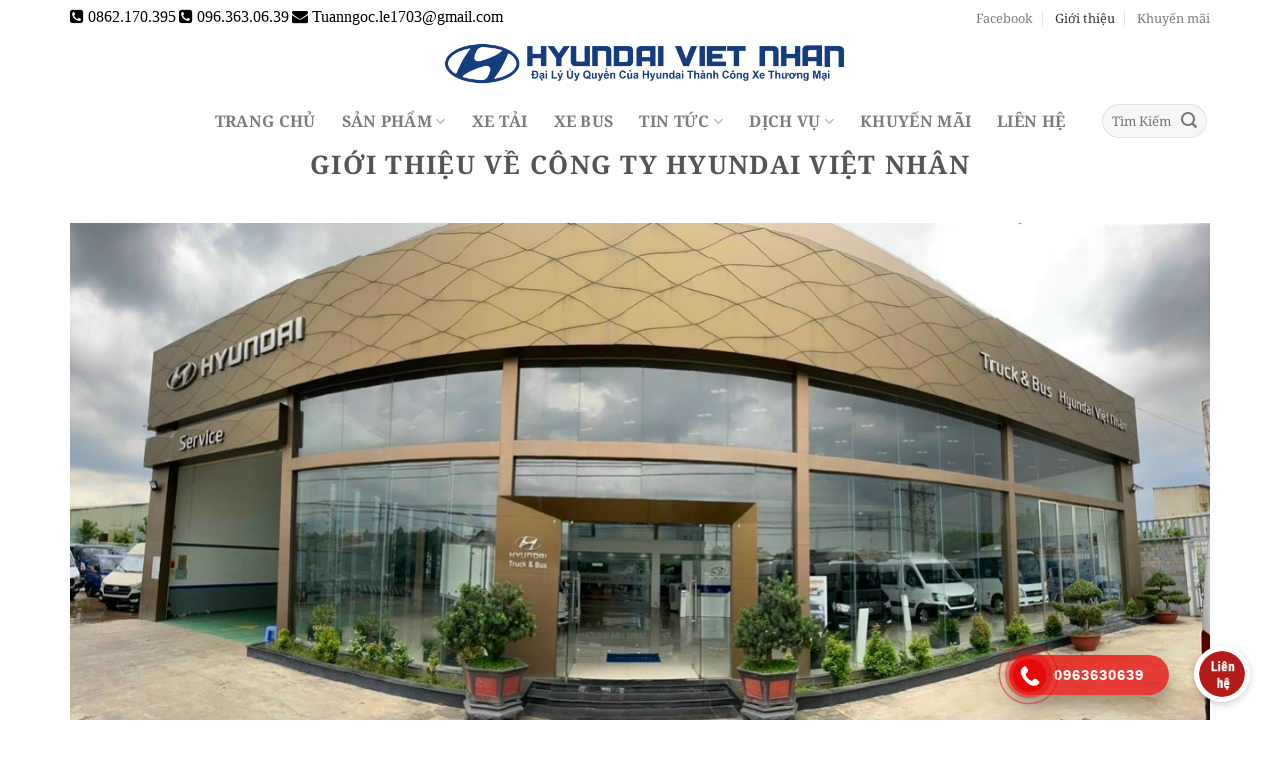

--- FILE ---
content_type: text/html; charset=UTF-8
request_url: https://hyundaidongnai.net/gioi-thieu/
body_size: 19476
content:
<!DOCTYPE html>
<html lang="vi" class="loading-site no-js">
<head>
<meta charset="UTF-8" />
<link rel="profile" href="https://gmpg.org/xfn/11" />
<link rel="pingback" href="https://hyundaidongnai.net/xmlrpc.php" />
<script>(function(html){html.className = html.className.replace(/\bno-js\b/,'js')})(document.documentElement);</script>
<meta name='robots' content='index, follow, max-image-preview:large, max-snippet:-1, max-video-preview:-1' />
<style>img:is([sizes="auto" i], [sizes^="auto," i]) { contain-intrinsic-size: 3000px 1500px }</style>
<meta name="viewport" content="width=device-width, initial-scale=1" />
<!-- This site is optimized with the Yoast SEO plugin v25.4 - https://yoast.com/wordpress/plugins/seo/ -->
<title>Giới thiệu -</title>
<link rel="canonical" href="https://hyundaidongnai.net/gioi-thieu/" />
<meta property="og:locale" content="vi_VN" />
<meta property="og:type" content="article" />
<meta property="og:title" content="Giới thiệu -" />
<meta property="og:url" content="https://hyundaidongnai.net/gioi-thieu/" />
<meta property="article:modified_time" content="2022-07-07T07:04:54+00:00" />
<meta name="twitter:card" content="summary_large_image" />
<meta name="twitter:label1" content="Ước tính thời gian đọc" />
<meta name="twitter:data1" content="3 phút" />
<!-- / Yoast SEO plugin. -->
<link rel='prefetch' href='https://hyundaidongnai.net/wp-content/themes/flatsome/assets/js/flatsome.js?ver=e2eddd6c228105dac048' />
<link rel='prefetch' href='https://hyundaidongnai.net/wp-content/themes/flatsome/assets/js/chunk.slider.js?ver=3.20.3' />
<link rel='prefetch' href='https://hyundaidongnai.net/wp-content/themes/flatsome/assets/js/chunk.popups.js?ver=3.20.3' />
<link rel='prefetch' href='https://hyundaidongnai.net/wp-content/themes/flatsome/assets/js/chunk.tooltips.js?ver=3.20.3' />
<link rel='prefetch' href='https://hyundaidongnai.net/wp-content/themes/flatsome/assets/js/woocommerce.js?ver=1c9be63d628ff7c3ff4c' />
<link rel="alternate" type="application/rss+xml" title="Dòng thông tin  &raquo;" href="https://hyundaidongnai.net/feed/" />
<link rel="alternate" type="application/rss+xml" title=" &raquo; Dòng bình luận" href="https://hyundaidongnai.net/comments/feed/" />
<!-- <link rel='stylesheet' id='callNowMevivu-css' href='https://hyundaidongnai.net/wp-content/plugins/floating-click-to-contact-buttons/css/callNow.css?ver=2598751334f4eea6148a8ad0a528a973' type='text/css' media='all' /> -->
<!-- <link rel='stylesheet' id='floatingbutton-css' href='https://hyundaidongnai.net/wp-content/plugins/floating-click-to-contact-buttons/css/style.css?ver=2598751334f4eea6148a8ad0a528a973' type='text/css' media='all' /> -->
<!-- <link rel='stylesheet' id='modal-css' href='https://hyundaidongnai.net/wp-content/plugins/floating-click-to-contact-buttons/css/modal.css?ver=2598751334f4eea6148a8ad0a528a973' type='text/css' media='all' /> -->
<link rel="stylesheet" type="text/css" href="//hyundaidongnai.net/wp-content/cache/wpfc-minified/erraaks4/2f05y.css" media="all"/>
<style id='wp-block-library-inline-css' type='text/css'>
:root{--wp-admin-theme-color:#007cba;--wp-admin-theme-color--rgb:0,124,186;--wp-admin-theme-color-darker-10:#006ba1;--wp-admin-theme-color-darker-10--rgb:0,107,161;--wp-admin-theme-color-darker-20:#005a87;--wp-admin-theme-color-darker-20--rgb:0,90,135;--wp-admin-border-width-focus:2px;--wp-block-synced-color:#7a00df;--wp-block-synced-color--rgb:122,0,223;--wp-bound-block-color:var(--wp-block-synced-color)}@media (min-resolution:192dpi){:root{--wp-admin-border-width-focus:1.5px}}.wp-element-button{cursor:pointer}:root{--wp--preset--font-size--normal:16px;--wp--preset--font-size--huge:42px}:root .has-very-light-gray-background-color{background-color:#eee}:root .has-very-dark-gray-background-color{background-color:#313131}:root .has-very-light-gray-color{color:#eee}:root .has-very-dark-gray-color{color:#313131}:root .has-vivid-green-cyan-to-vivid-cyan-blue-gradient-background{background:linear-gradient(135deg,#00d084,#0693e3)}:root .has-purple-crush-gradient-background{background:linear-gradient(135deg,#34e2e4,#4721fb 50%,#ab1dfe)}:root .has-hazy-dawn-gradient-background{background:linear-gradient(135deg,#faaca8,#dad0ec)}:root .has-subdued-olive-gradient-background{background:linear-gradient(135deg,#fafae1,#67a671)}:root .has-atomic-cream-gradient-background{background:linear-gradient(135deg,#fdd79a,#004a59)}:root .has-nightshade-gradient-background{background:linear-gradient(135deg,#330968,#31cdcf)}:root .has-midnight-gradient-background{background:linear-gradient(135deg,#020381,#2874fc)}.has-regular-font-size{font-size:1em}.has-larger-font-size{font-size:2.625em}.has-normal-font-size{font-size:var(--wp--preset--font-size--normal)}.has-huge-font-size{font-size:var(--wp--preset--font-size--huge)}.has-text-align-center{text-align:center}.has-text-align-left{text-align:left}.has-text-align-right{text-align:right}#end-resizable-editor-section{display:none}.aligncenter{clear:both}.items-justified-left{justify-content:flex-start}.items-justified-center{justify-content:center}.items-justified-right{justify-content:flex-end}.items-justified-space-between{justify-content:space-between}.screen-reader-text{border:0;clip-path:inset(50%);height:1px;margin:-1px;overflow:hidden;padding:0;position:absolute;width:1px;word-wrap:normal!important}.screen-reader-text:focus{background-color:#ddd;clip-path:none;color:#444;display:block;font-size:1em;height:auto;left:5px;line-height:normal;padding:15px 23px 14px;text-decoration:none;top:5px;width:auto;z-index:100000}html :where(.has-border-color){border-style:solid}html :where([style*=border-top-color]){border-top-style:solid}html :where([style*=border-right-color]){border-right-style:solid}html :where([style*=border-bottom-color]){border-bottom-style:solid}html :where([style*=border-left-color]){border-left-style:solid}html :where([style*=border-width]){border-style:solid}html :where([style*=border-top-width]){border-top-style:solid}html :where([style*=border-right-width]){border-right-style:solid}html :where([style*=border-bottom-width]){border-bottom-style:solid}html :where([style*=border-left-width]){border-left-style:solid}html :where(img[class*=wp-image-]){height:auto;max-width:100%}:where(figure){margin:0 0 1em}html :where(.is-position-sticky){--wp-admin--admin-bar--position-offset:var(--wp-admin--admin-bar--height,0px)}@media screen and (max-width:600px){html :where(.is-position-sticky){--wp-admin--admin-bar--position-offset:0px}}
</style>
<!-- <link rel='stylesheet' id='contact-form-7-css' href='https://hyundaidongnai.net/wp-content/plugins/contact-form-7/includes/css/styles.css?ver=6.1' type='text/css' media='all' /> -->
<link rel="stylesheet" type="text/css" href="//hyundaidongnai.net/wp-content/cache/wpfc-minified/2yl4j0ht/2f05y.css" media="all"/>
<style id='woocommerce-inline-inline-css' type='text/css'>
.woocommerce form .form-row .required { visibility: visible; }
</style>
<!-- <link rel='stylesheet' id='dalt-general-css' href='https://hyundaidongnai.net/wp-content/plugins/league-table/public/assets/css/general-min.css?ver=2.09' type='text/css' media='all' /> -->
<!-- <link rel='stylesheet' id='brands-styles-css' href='https://hyundaidongnai.net/wp-content/plugins/woocommerce/assets/css/brands.css?ver=9.9.5' type='text/css' media='all' /> -->
<!-- <link rel='stylesheet' id='flatsome-main-css' href='https://hyundaidongnai.net/wp-content/themes/flatsome/assets/css/flatsome.css?ver=3.20.3' type='text/css' media='all' /> -->
<link rel="stylesheet" type="text/css" href="//hyundaidongnai.net/wp-content/cache/wpfc-minified/k2sw51jt/2f05y.css" media="all"/>
<style id='flatsome-main-inline-css' type='text/css'>
@font-face {
font-family: "fl-icons";
font-display: block;
src: url(https://hyundaidongnai.net/wp-content/themes/flatsome/assets/css/icons/fl-icons.eot?v=3.20.3);
src:
url(https://hyundaidongnai.net/wp-content/themes/flatsome/assets/css/icons/fl-icons.eot#iefix?v=3.20.3) format("embedded-opentype"),
url(https://hyundaidongnai.net/wp-content/themes/flatsome/assets/css/icons/fl-icons.woff2?v=3.20.3) format("woff2"),
url(https://hyundaidongnai.net/wp-content/themes/flatsome/assets/css/icons/fl-icons.ttf?v=3.20.3) format("truetype"),
url(https://hyundaidongnai.net/wp-content/themes/flatsome/assets/css/icons/fl-icons.woff?v=3.20.3) format("woff"),
url(https://hyundaidongnai.net/wp-content/themes/flatsome/assets/css/icons/fl-icons.svg?v=3.20.3#fl-icons) format("svg");
}
</style>
<!-- <link rel='stylesheet' id='flatsome-shop-css' href='https://hyundaidongnai.net/wp-content/themes/flatsome/assets/css/flatsome-shop.css?ver=3.20.3' type='text/css' media='all' /> -->
<!-- <link rel='stylesheet' id='flatsome-style-css' href='https://hyundaidongnai.net/wp-content/themes/flatsome/style.css?ver=3.20.3' type='text/css' media='all' /> -->
<link rel="stylesheet" type="text/css" href="//hyundaidongnai.net/wp-content/cache/wpfc-minified/e4sh123h/2f05y.css" media="all"/>
<script src='//hyundaidongnai.net/wp-content/cache/wpfc-minified/895qqj11/2f05y.js' type="text/javascript"></script>
<!-- <script type="text/javascript" src="https://hyundaidongnai.net/wp-includes/js/jquery/jquery.min.js?ver=3.7.1" id="jquery-core-js"></script> -->
<!-- <script type="text/javascript" src="https://hyundaidongnai.net/wp-includes/js/jquery/jquery-migrate.min.js?ver=3.4.1" id="jquery-migrate-js"></script> -->
<!-- <script type="text/javascript" src="https://hyundaidongnai.net/wp-content/plugins/woocommerce/assets/js/jquery-blockui/jquery.blockUI.min.js?ver=2.7.0-wc.9.9.5" id="jquery-blockui-js" data-wp-strategy="defer"></script> -->
<script type="text/javascript" id="wc-add-to-cart-js-extra">
/* <![CDATA[ */
var wc_add_to_cart_params = {"ajax_url":"\/wp-admin\/admin-ajax.php","wc_ajax_url":"\/?wc-ajax=%%endpoint%%","i18n_view_cart":"Xem gi\u1ecf h\u00e0ng","cart_url":"https:\/\/hyundaidongnai.net\/cart\/","is_cart":"","cart_redirect_after_add":"yes"};
/* ]]> */
</script>
<script src='//hyundaidongnai.net/wp-content/cache/wpfc-minified/dthad45a/2f05y.js' type="text/javascript"></script>
<!-- <script type="text/javascript" src="https://hyundaidongnai.net/wp-content/plugins/woocommerce/assets/js/frontend/add-to-cart.min.js?ver=9.9.5" id="wc-add-to-cart-js" defer="defer" data-wp-strategy="defer"></script> -->
<!-- <script type="text/javascript" src="https://hyundaidongnai.net/wp-content/plugins/woocommerce/assets/js/js-cookie/js.cookie.min.js?ver=2.1.4-wc.9.9.5" id="js-cookie-js" data-wp-strategy="defer"></script> -->
<link rel="https://api.w.org/" href="https://hyundaidongnai.net/wp-json/" /><link rel="alternate" title="JSON" type="application/json" href="https://hyundaidongnai.net/wp-json/wp/v2/pages/42" /><link rel="alternate" title="oNhúng (JSON)" type="application/json+oembed" href="https://hyundaidongnai.net/wp-json/oembed/1.0/embed?url=https%3A%2F%2Fhyundaidongnai.net%2Fgioi-thieu%2F" />
<link rel="alternate" title="oNhúng (XML)" type="text/xml+oembed" href="https://hyundaidongnai.net/wp-json/oembed/1.0/embed?url=https%3A%2F%2Fhyundaidongnai.net%2Fgioi-thieu%2F&#038;format=xml" />
<!-- This site is optimized with the Schema plugin v1.7.9.6 - https://schema.press -->
<script type="application/ld+json">[{"@context":"http:\/\/schema.org\/","@type":"WPHeader","url":"https:\/\/hyundaidongnai.net\/gioi-thieu\/","headline":"Giới thiệu","description":"GIỚI THIỆU VỀ CÔNG TY HYUNDAI VIỆT NHÂN HYUNDAI VIỆT NHÂN - Đại Lý Uỷ Quyền Hyundai Thành..."},{"@context":"http:\/\/schema.org\/","@type":"WPFooter","url":"https:\/\/hyundaidongnai.net\/gioi-thieu\/","headline":"Giới thiệu","description":"GIỚI THIỆU VỀ CÔNG TY HYUNDAI VIỆT NHÂN HYUNDAI VIỆT NHÂN - Đại Lý Uỷ Quyền Hyundai Thành...","copyrightYear":"2021"}]</script>
<!-- This site is optimized with the Schema plugin v1.7.9.6 - http://schema.press -->
<script type="application/ld+json">{"@context":"http:\/\/schema.org","@type":"AboutPage","mainEntityOfPage":{"@type":"WebPage","@id":"https:\/\/hyundaidongnai.net\/gioi-thieu\/"},"url":"https:\/\/hyundaidongnai.net\/gioi-thieu\/","headline":"Giới thiệu","publisher":{"@type":"Organization","@id":"https:\/\/hyundaidongnai.net\/#organization","name":"","logo":{"@type":"ImageObject","url":"https:\/\/hyundaidongnai.net\/wp-content\/uploads\/2021\/03\/hd-vn-01.png","width":600,"height":60}},"description":"GIỚI THIỆU VỀ CÔNG TY HYUNDAI VIỆT NHÂN HYUNDAI VIỆT NHÂN - Đại Lý Uỷ Quyền Hyundai Thành Công Xe Thương Mại Thương hiệu xe ô tô Hyundai với chất lượng vượt bậc đã được khẳng định vị thế trên thế giới và đặc biệt là ở thị trường"}</script>
<link href="https://fonts.googleapis.com/css?family=Open+Sans&#038;subset=cyrillic,cyrillic-ext,greek,greek-ext,latin-ext,vietnamese" rel="stylesheet"><!-- Google tag (gtag.js) -->
<script async src="https://www.googletagmanager.com/gtag/js?id=G-YE8KZ1HKVC"></script>
<script>
window.dataLayer = window.dataLayer || [];
function gtag(){dataLayer.push(arguments);}
gtag('js', new Date());
gtag('config', 'G-YE8KZ1HKVC');
</script>	<noscript><style>.woocommerce-product-gallery{ opacity: 1 !important; }</style></noscript>
<!-- This site is optimized with the Schema plugin v1.7.9.6 - https://schema.press -->
<script type="application/ld+json">{
"@context": "http://schema.org",
"@type": "BreadcrumbList",
"itemListElement": [
{
"@type": "ListItem",
"position": 1,
"item": {
"@id": "https://hyundaidongnai.net",
"name": "Home"
}
},
{
"@type": "ListItem",
"position": 2,
"item": {
"@id": "https://hyundaidongnai.net/gioi-thieu/",
"name": "Gi\u1edbi thi\u1ec7u"
}
}
]
}</script>
<link rel="icon" href="https://hyundaidongnai.net/wp-content/uploads/2021/02/logo-favicon-01-100x100.png" sizes="32x32" />
<link rel="icon" href="https://hyundaidongnai.net/wp-content/uploads/2021/02/logo-favicon-01.png" sizes="192x192" />
<link rel="apple-touch-icon" href="https://hyundaidongnai.net/wp-content/uploads/2021/02/logo-favicon-01.png" />
<meta name="msapplication-TileImage" content="https://hyundaidongnai.net/wp-content/uploads/2021/02/logo-favicon-01.png" />
<style id="custom-css" type="text/css">:root {--primary-color: #446084;--fs-color-primary: #446084;--fs-color-secondary: #C05530;--fs-color-success: #627D47;--fs-color-alert: #b20000;--fs-color-base: #4a4a4a;--fs-experimental-link-color: #334862;--fs-experimental-link-color-hover: #111;}.tooltipster-base {--tooltip-color: #fff;--tooltip-bg-color: #000;}.off-canvas-right .mfp-content, .off-canvas-left .mfp-content {--drawer-width: 300px;}.off-canvas .mfp-content.off-canvas-cart {--drawer-width: 360px;}.container-width, .full-width .ubermenu-nav, .container, .row{max-width: 1170px}.row.row-collapse{max-width: 1140px}.row.row-small{max-width: 1162.5px}.row.row-large{max-width: 1200px}.header-main{height: 57px}#logo img{max-height: 57px}#logo{width:412px;}.header-bottom{min-height: 58px}.header-top{min-height: 35px}.transparent .header-main{height: 90px}.transparent #logo img{max-height: 90px}.has-transparent + .page-title:first-of-type,.has-transparent + #main > .page-title,.has-transparent + #main > div > .page-title,.has-transparent + #main .page-header-wrapper:first-of-type .page-title{padding-top: 170px;}.header.show-on-scroll,.stuck .header-main{height:70px!important}.stuck #logo img{max-height: 70px!important}.search-form{ width: 75%;}.header-bottom {background-color: #ffffff}.header-main .nav > li > a{line-height: 21px }.header-bottom-nav > li > a{line-height: 16px }@media (max-width: 549px) {.header-main{height: 70px}#logo img{max-height: 70px}}.nav-dropdown{border-radius:15px}.header-top{background-color:#ffffff!important;}body{font-size: 100%;}@media screen and (max-width: 549px){body{font-size: 100%;}}body{font-family: "Noto Serif", sans-serif;}body {font-weight: 400;font-style: normal;}.nav > li > a {font-family: "Noto Serif", sans-serif;}.mobile-sidebar-levels-2 .nav > li > ul > li > a {font-family: "Noto Serif", sans-serif;}.nav > li > a,.mobile-sidebar-levels-2 .nav > li > ul > li > a {font-weight: 700;font-style: normal;}h1,h2,h3,h4,h5,h6,.heading-font, .off-canvas-center .nav-sidebar.nav-vertical > li > a{font-family: "Noto Serif", sans-serif;}h1,h2,h3,h4,h5,h6,.heading-font,.banner h1,.banner h2 {font-weight: 700;font-style: normal;}.alt-font{font-family: "Noto Serif", sans-serif;}.alt-font {font-weight: 400!important;font-style: normal!important;}input[type='submit'], input[type="button"], button:not(.icon), .button:not(.icon){border-radius: 10px!important}@media screen and (min-width: 550px){.products .box-vertical .box-image{min-width: 247px!important;width: 247px!important;}}.footer-2{background-color: #ffffff}.absolute-footer, html{background-color: #ffffff}.page-title-small + main .product-container > .row{padding-top:0;}button[name='update_cart'] { display: none; }.nav-vertical-fly-out > li + li {border-top-width: 1px; border-top-style: solid;}.label-new.menu-item > a:after{content:"Mới";}.label-hot.menu-item > a:after{content:"Nổi bật";}.label-sale.menu-item > a:after{content:"Giảm giá";}.label-popular.menu-item > a:after{content:"Phổ biến";}</style><style id="kirki-inline-styles">/* cyrillic-ext */
@font-face {
font-family: 'Noto Serif';
font-style: normal;
font-weight: 400;
font-stretch: 100%;
font-display: swap;
src: url(https://hyundaidongnai.net/wp-content/fonts/noto-serif/ga6daw1J5X9T9RW6j9bNVls-hfgvz8JcMofYTYf3D33Esw.woff2) format('woff2');
unicode-range: U+0460-052F, U+1C80-1C8A, U+20B4, U+2DE0-2DFF, U+A640-A69F, U+FE2E-FE2F;
}
/* cyrillic */
@font-face {
font-family: 'Noto Serif';
font-style: normal;
font-weight: 400;
font-stretch: 100%;
font-display: swap;
src: url(https://hyundaidongnai.net/wp-content/fonts/noto-serif/ga6daw1J5X9T9RW6j9bNVls-hfgvz8JcMofYTYf-D33Esw.woff2) format('woff2');
unicode-range: U+0301, U+0400-045F, U+0490-0491, U+04B0-04B1, U+2116;
}
/* greek-ext */
@font-face {
font-family: 'Noto Serif';
font-style: normal;
font-weight: 400;
font-stretch: 100%;
font-display: swap;
src: url(https://hyundaidongnai.net/wp-content/fonts/noto-serif/ga6daw1J5X9T9RW6j9bNVls-hfgvz8JcMofYTYf2D33Esw.woff2) format('woff2');
unicode-range: U+1F00-1FFF;
}
/* greek */
@font-face {
font-family: 'Noto Serif';
font-style: normal;
font-weight: 400;
font-stretch: 100%;
font-display: swap;
src: url(https://hyundaidongnai.net/wp-content/fonts/noto-serif/ga6daw1J5X9T9RW6j9bNVls-hfgvz8JcMofYTYf5D33Esw.woff2) format('woff2');
unicode-range: U+0370-0377, U+037A-037F, U+0384-038A, U+038C, U+038E-03A1, U+03A3-03FF;
}
/* math */
@font-face {
font-family: 'Noto Serif';
font-style: normal;
font-weight: 400;
font-stretch: 100%;
font-display: swap;
src: url(https://hyundaidongnai.net/wp-content/fonts/noto-serif/ga6daw1J5X9T9RW6j9bNVls-hfgvz8JcMofYTYeGD33Esw.woff2) format('woff2');
unicode-range: U+0302-0303, U+0305, U+0307-0308, U+0310, U+0312, U+0315, U+031A, U+0326-0327, U+032C, U+032F-0330, U+0332-0333, U+0338, U+033A, U+0346, U+034D, U+0391-03A1, U+03A3-03A9, U+03B1-03C9, U+03D1, U+03D5-03D6, U+03F0-03F1, U+03F4-03F5, U+2016-2017, U+2034-2038, U+203C, U+2040, U+2043, U+2047, U+2050, U+2057, U+205F, U+2070-2071, U+2074-208E, U+2090-209C, U+20D0-20DC, U+20E1, U+20E5-20EF, U+2100-2112, U+2114-2115, U+2117-2121, U+2123-214F, U+2190, U+2192, U+2194-21AE, U+21B0-21E5, U+21F1-21F2, U+21F4-2211, U+2213-2214, U+2216-22FF, U+2308-230B, U+2310, U+2319, U+231C-2321, U+2336-237A, U+237C, U+2395, U+239B-23B7, U+23D0, U+23DC-23E1, U+2474-2475, U+25AF, U+25B3, U+25B7, U+25BD, U+25C1, U+25CA, U+25CC, U+25FB, U+266D-266F, U+27C0-27FF, U+2900-2AFF, U+2B0E-2B11, U+2B30-2B4C, U+2BFE, U+3030, U+FF5B, U+FF5D, U+1D400-1D7FF, U+1EE00-1EEFF;
}
/* vietnamese */
@font-face {
font-family: 'Noto Serif';
font-style: normal;
font-weight: 400;
font-stretch: 100%;
font-display: swap;
src: url(https://hyundaidongnai.net/wp-content/fonts/noto-serif/ga6daw1J5X9T9RW6j9bNVls-hfgvz8JcMofYTYf1D33Esw.woff2) format('woff2');
unicode-range: U+0102-0103, U+0110-0111, U+0128-0129, U+0168-0169, U+01A0-01A1, U+01AF-01B0, U+0300-0301, U+0303-0304, U+0308-0309, U+0323, U+0329, U+1EA0-1EF9, U+20AB;
}
/* latin-ext */
@font-face {
font-family: 'Noto Serif';
font-style: normal;
font-weight: 400;
font-stretch: 100%;
font-display: swap;
src: url(https://hyundaidongnai.net/wp-content/fonts/noto-serif/ga6daw1J5X9T9RW6j9bNVls-hfgvz8JcMofYTYf0D33Esw.woff2) format('woff2');
unicode-range: U+0100-02BA, U+02BD-02C5, U+02C7-02CC, U+02CE-02D7, U+02DD-02FF, U+0304, U+0308, U+0329, U+1D00-1DBF, U+1E00-1E9F, U+1EF2-1EFF, U+2020, U+20A0-20AB, U+20AD-20C0, U+2113, U+2C60-2C7F, U+A720-A7FF;
}
/* latin */
@font-face {
font-family: 'Noto Serif';
font-style: normal;
font-weight: 400;
font-stretch: 100%;
font-display: swap;
src: url(https://hyundaidongnai.net/wp-content/fonts/noto-serif/ga6daw1J5X9T9RW6j9bNVls-hfgvz8JcMofYTYf6D30.woff2) format('woff2');
unicode-range: U+0000-00FF, U+0131, U+0152-0153, U+02BB-02BC, U+02C6, U+02DA, U+02DC, U+0304, U+0308, U+0329, U+2000-206F, U+20AC, U+2122, U+2191, U+2193, U+2212, U+2215, U+FEFF, U+FFFD;
}
/* cyrillic-ext */
@font-face {
font-family: 'Noto Serif';
font-style: normal;
font-weight: 700;
font-stretch: 100%;
font-display: swap;
src: url(https://hyundaidongnai.net/wp-content/fonts/noto-serif/ga6daw1J5X9T9RW6j9bNVls-hfgvz8JcMofYTYf3D33Esw.woff2) format('woff2');
unicode-range: U+0460-052F, U+1C80-1C8A, U+20B4, U+2DE0-2DFF, U+A640-A69F, U+FE2E-FE2F;
}
/* cyrillic */
@font-face {
font-family: 'Noto Serif';
font-style: normal;
font-weight: 700;
font-stretch: 100%;
font-display: swap;
src: url(https://hyundaidongnai.net/wp-content/fonts/noto-serif/ga6daw1J5X9T9RW6j9bNVls-hfgvz8JcMofYTYf-D33Esw.woff2) format('woff2');
unicode-range: U+0301, U+0400-045F, U+0490-0491, U+04B0-04B1, U+2116;
}
/* greek-ext */
@font-face {
font-family: 'Noto Serif';
font-style: normal;
font-weight: 700;
font-stretch: 100%;
font-display: swap;
src: url(https://hyundaidongnai.net/wp-content/fonts/noto-serif/ga6daw1J5X9T9RW6j9bNVls-hfgvz8JcMofYTYf2D33Esw.woff2) format('woff2');
unicode-range: U+1F00-1FFF;
}
/* greek */
@font-face {
font-family: 'Noto Serif';
font-style: normal;
font-weight: 700;
font-stretch: 100%;
font-display: swap;
src: url(https://hyundaidongnai.net/wp-content/fonts/noto-serif/ga6daw1J5X9T9RW6j9bNVls-hfgvz8JcMofYTYf5D33Esw.woff2) format('woff2');
unicode-range: U+0370-0377, U+037A-037F, U+0384-038A, U+038C, U+038E-03A1, U+03A3-03FF;
}
/* math */
@font-face {
font-family: 'Noto Serif';
font-style: normal;
font-weight: 700;
font-stretch: 100%;
font-display: swap;
src: url(https://hyundaidongnai.net/wp-content/fonts/noto-serif/ga6daw1J5X9T9RW6j9bNVls-hfgvz8JcMofYTYeGD33Esw.woff2) format('woff2');
unicode-range: U+0302-0303, U+0305, U+0307-0308, U+0310, U+0312, U+0315, U+031A, U+0326-0327, U+032C, U+032F-0330, U+0332-0333, U+0338, U+033A, U+0346, U+034D, U+0391-03A1, U+03A3-03A9, U+03B1-03C9, U+03D1, U+03D5-03D6, U+03F0-03F1, U+03F4-03F5, U+2016-2017, U+2034-2038, U+203C, U+2040, U+2043, U+2047, U+2050, U+2057, U+205F, U+2070-2071, U+2074-208E, U+2090-209C, U+20D0-20DC, U+20E1, U+20E5-20EF, U+2100-2112, U+2114-2115, U+2117-2121, U+2123-214F, U+2190, U+2192, U+2194-21AE, U+21B0-21E5, U+21F1-21F2, U+21F4-2211, U+2213-2214, U+2216-22FF, U+2308-230B, U+2310, U+2319, U+231C-2321, U+2336-237A, U+237C, U+2395, U+239B-23B7, U+23D0, U+23DC-23E1, U+2474-2475, U+25AF, U+25B3, U+25B7, U+25BD, U+25C1, U+25CA, U+25CC, U+25FB, U+266D-266F, U+27C0-27FF, U+2900-2AFF, U+2B0E-2B11, U+2B30-2B4C, U+2BFE, U+3030, U+FF5B, U+FF5D, U+1D400-1D7FF, U+1EE00-1EEFF;
}
/* vietnamese */
@font-face {
font-family: 'Noto Serif';
font-style: normal;
font-weight: 700;
font-stretch: 100%;
font-display: swap;
src: url(https://hyundaidongnai.net/wp-content/fonts/noto-serif/ga6daw1J5X9T9RW6j9bNVls-hfgvz8JcMofYTYf1D33Esw.woff2) format('woff2');
unicode-range: U+0102-0103, U+0110-0111, U+0128-0129, U+0168-0169, U+01A0-01A1, U+01AF-01B0, U+0300-0301, U+0303-0304, U+0308-0309, U+0323, U+0329, U+1EA0-1EF9, U+20AB;
}
/* latin-ext */
@font-face {
font-family: 'Noto Serif';
font-style: normal;
font-weight: 700;
font-stretch: 100%;
font-display: swap;
src: url(https://hyundaidongnai.net/wp-content/fonts/noto-serif/ga6daw1J5X9T9RW6j9bNVls-hfgvz8JcMofYTYf0D33Esw.woff2) format('woff2');
unicode-range: U+0100-02BA, U+02BD-02C5, U+02C7-02CC, U+02CE-02D7, U+02DD-02FF, U+0304, U+0308, U+0329, U+1D00-1DBF, U+1E00-1E9F, U+1EF2-1EFF, U+2020, U+20A0-20AB, U+20AD-20C0, U+2113, U+2C60-2C7F, U+A720-A7FF;
}
/* latin */
@font-face {
font-family: 'Noto Serif';
font-style: normal;
font-weight: 700;
font-stretch: 100%;
font-display: swap;
src: url(https://hyundaidongnai.net/wp-content/fonts/noto-serif/ga6daw1J5X9T9RW6j9bNVls-hfgvz8JcMofYTYf6D30.woff2) format('woff2');
unicode-range: U+0000-00FF, U+0131, U+0152-0153, U+02BB-02BC, U+02C6, U+02DA, U+02DC, U+0304, U+0308, U+0329, U+2000-206F, U+20AC, U+2122, U+2191, U+2193, U+2212, U+2215, U+FEFF, U+FFFD;
}</style></head>
<body data-rsssl=1 class="wp-singular page-template page-template-page-blank page-template-page-blank-php page page-id-42 wp-theme-flatsome theme-flatsome woocommerce-no-js lightbox nav-dropdown-has-arrow nav-dropdown-has-shadow nav-dropdown-has-border">
<a class="skip-link screen-reader-text" href="#main">Bỏ qua nội dung</a>
<div id="wrapper">
<header id="header" class="header has-sticky sticky-jump">
<div class="header-wrapper">
<div id="top-bar" class="header-top hide-for-medium">
<div class="flex-row container">
<div class="flex-col hide-for-medium flex-left">
<ul class="nav nav-left medium-nav-center nav-small  nav-divided">
<li class="html custom html_topbar_left"><p><!DOCTYPE html><html>
<head>
<title>Font Awesome Icons</title>
<meta name="viewport" content="width=device-width, initial-scale=1">
<link rel="stylesheet" href="https://cdnjs.cloudflare.com/ajax/libs/font-awesome/4.7.0/css/font-awesome.min.css">
</head>
<body data-rsssl=1>
<i class="fa fa-phone-square" style="font-size:16px;color:black"> 0862.170.395</i>
<i class="fa fa-phone-square" style="font-size:16px;color:black"> 096.363.06.39</i>
<i class="fa fa-envelope" style="font-size:16px;color:black"> Tuanngoc.le1703@gmail.com</i><br />
</html></p></li>          </ul>
</div>
<div class="flex-col hide-for-medium flex-center">
<ul class="nav nav-center nav-small  nav-divided">
</ul>
</div>
<div class="flex-col hide-for-medium flex-right">
<ul class="nav top-bar-nav nav-right nav-small  nav-divided">
<li id="menu-item-1646" class="menu-item menu-item-type-custom menu-item-object-custom menu-item-1646 menu-item-design-default"><a href="https://www.facebook.com/hyundaivietnhan.tn" class="nav-top-link">Facebook</a></li>
<li id="menu-item-470" class="menu-item menu-item-type-post_type menu-item-object-page current-menu-item page_item page-item-42 current_page_item menu-item-470 active menu-item-design-default"><a href="https://hyundaidongnai.net/gioi-thieu/" aria-current="page" class="nav-top-link">Giới thiệu</a></li>
<li id="menu-item-471" class="menu-item menu-item-type-post_type menu-item-object-page menu-item-471 menu-item-design-default"><a href="https://hyundaidongnai.net/khuyen-mai/" class="nav-top-link">Khuyến mãi</a></li>
</ul>
</div>
</div>
</div>
<div id="masthead" class="header-main show-logo-center">
<div class="header-inner flex-row container logo-center medium-logo-center" role="navigation">
<!-- Logo -->
<div id="logo" class="flex-col logo">
<!-- Header logo -->
<a href="https://hyundaidongnai.net/" title="" rel="home">
<img width="1020" height="100" src="https://hyundaidongnai.net/wp-content/uploads/2021/03/hd-vn-01-1400x137.png" class="header_logo header-logo" alt=""/><img  width="800" height="800" src="https://hyundaidongnai.net/wp-content/uploads/2021/03/logo_hyundai-800x800.png" class="header-logo-dark" alt=""/></a>
</div>
<!-- Mobile Left Elements -->
<div class="flex-col show-for-medium flex-left">
<ul class="mobile-nav nav nav-left ">
<li class="nav-icon has-icon">
<div class="header-button">		<a href="#" class="icon primary button round is-small" data-open="#main-menu" data-pos="left" data-bg="main-menu-overlay" role="button" aria-label="Menu" aria-controls="main-menu" aria-expanded="false" aria-haspopup="dialog" data-flatsome-role-button>
<i class="icon-menu" aria-hidden="true"></i>					</a>
</div> </li>
</ul>
</div>
<!-- Left Elements -->
<div class="flex-col hide-for-medium flex-left
">
<ul class="header-nav header-nav-main nav nav-left  nav-line nav-uppercase" >
</ul>
</div>
<!-- Right Elements -->
<div class="flex-col hide-for-medium flex-right">
<ul class="header-nav header-nav-main nav nav-right  nav-line nav-uppercase">
</ul>
</div>
<!-- Mobile Right Elements -->
<div class="flex-col show-for-medium flex-right">
<ul class="mobile-nav nav nav-right ">
</ul>
</div>
</div>
</div>
<div id="wide-nav" class="header-bottom wide-nav hide-for-sticky flex-has-center hide-for-medium">
<div class="flex-row container">
<div class="flex-col hide-for-medium flex-left">
<ul class="nav header-nav header-bottom-nav nav-left  nav-line-bottom nav-size-large nav-spacing-xlarge nav-uppercase">
</ul>
</div>
<div class="flex-col hide-for-medium flex-center">
<ul class="nav header-nav header-bottom-nav nav-center  nav-line-bottom nav-size-large nav-spacing-xlarge nav-uppercase">
<li id="menu-item-63" class="menu-item menu-item-type-post_type menu-item-object-page menu-item-home menu-item-63 menu-item-design-default"><a href="https://hyundaidongnai.net/" class="nav-top-link">Trang chủ</a></li>
<li id="menu-item-346" class="menu-item menu-item-type-post_type menu-item-object-page menu-item-346 menu-item-design-container-width menu-item-has-block has-dropdown"><a href="https://hyundaidongnai.net/cua-hang/" class="nav-top-link" aria-expanded="false" aria-haspopup="menu">Sản phẩm<i class="icon-angle-down" aria-hidden="true"></i></a><div class="sub-menu nav-dropdown">	<div id="gap-455574608" class="gap-element clearfix" style="display:block; height:auto;">
<style>
#gap-455574608 {
padding-top: 30px;
}
</style>
</div>
<div class="row"  id="row-1854501441">
<div id="col-1565080738" class="col medium-3 small-6 large-3"  >
<div class="col-inner"  >
<div class="box has-hover   has-hover box-text-bottom" >
<div class="box-image" >
<a href="https://hyundaidongnai.net/danh-muc-san-pham/xe-tai/xe-tai-new-porter-150/" >			<div class="image-zoom image-cover" style="padding-top:56.25%;">
<img width="500" height="300" src="https://hyundaidongnai.net/wp-content/uploads/2021/03/Xe-tai-nhe-New-Porter-150.png" class="attachment- size-" alt="" decoding="async" fetchpriority="high" />											</div>
</a>		</div>
<div class="box-text text-left" >
<div class="box-text-inner">
<h4 style="text-align: center"><strong>New Porter 150 1,5 Tấn</strong></h4>
</div>
</div>
</div>
</div>
</div>
<div id="col-1278663946" class="col medium-3 small-6 large-3"  >
<div class="col-inner"  >
<div class="box has-hover   has-hover box-text-bottom" >
<div class="box-image" >
<a href="https://hyundaidongnai.net/danh-muc-san-pham/xe-tai/xe-tai-new-mighty-n250-n250sl/" >			<div class="image-zoom image-cover" style="padding-top:56.25%;">
<img width="500" height="300" src="https://hyundaidongnai.net/wp-content/uploads/2021/03/Xe-tai-New-Mighty-N250-1.png" class="attachment- size-" alt="" decoding="async" />											</div>
</a>		</div>
<div class="box-text text-left" >
<div class="box-text-inner">
<h4 style="text-align: center"><strong>New Mighty N250 – N250SL 2,5 Tấn</strong></h4>
</div>
</div>
</div>
</div>
</div>
<div id="col-393901212" class="col medium-3 small-6 large-3"  >
<div class="col-inner"  >
<div class="box has-hover   has-hover box-text-bottom" >
<div class="box-image" >
<a href="https://hyundaidongnai.net/san-pham/xe-tai-3-5-tan-hyundai-mighty-75s/" >			<div class="image-zoom image-cover" style="padding-top:56.25%;">
<img width="500" height="300" src="https://hyundaidongnai.net/wp-content/uploads/2021/03/Xe-tai-New-Mighty-N75S-1.png" class="attachment- size-" alt="" decoding="async" />											</div>
</a>		</div>
<div class="box-text text-left" >
<div class="box-text-inner">
<h4 style="text-align: center"><strong>New Mighty 75S 4 Tấn</strong></h4>
</div>
</div>
</div>
</div>
</div>
<div id="col-1566098846" class="col medium-3 small-6 large-3"  >
<div class="col-inner"  >
<div class="box has-hover   has-hover box-text-bottom" >
<div class="box-image" >
<a href="#" >			<div class="image-zoom image-cover" style="padding-top:56.25%;">
<img width="500" height="300" src="https://hyundaidongnai.net/wp-content/uploads/2021/03/Xe-tai-New-Mighty-N110S-1.png" class="attachment- size-" alt="" decoding="async" />											</div>
</a>		</div>
<div class="box-text text-left" >
<div class="box-text-inner">
<h4 style="text-align: center"><strong>New Mighty 110XL 7 Tấn</strong></h4>
</div>
</div>
</div>
</div>
</div>
</div>
<div class="row"  id="row-1011857643">
<div id="col-50782276" class="col medium-3 small-6 large-3"  >
<div class="col-inner"  >
<div class="box has-hover   has-hover box-text-bottom" >
<div class="box-image" >
<a href="https://hyundaidongnai.net/danh-muc-san-pham/xe-tai/xe-tai-mighty-ex8/" >			<div class="image-zoom image-cover" style="padding-top:56.25%;">
<img width="1024" height="614" src="https://hyundaidongnai.net/wp-content/uploads/2021/03/mighty-ex8.jpg" class="attachment- size-" alt="" decoding="async" srcset="https://hyundaidongnai.net/wp-content/uploads/2021/03/mighty-ex8.jpg 1024w, https://hyundaidongnai.net/wp-content/uploads/2021/03/mighty-ex8-667x400.jpg 667w, https://hyundaidongnai.net/wp-content/uploads/2021/03/mighty-ex8-768x461.jpg 768w, https://hyundaidongnai.net/wp-content/uploads/2021/03/mighty-ex8-600x360.jpg 600w" sizes="(max-width: 1024px) 100vw, 1024px" />											</div>
</a>		</div>
<div class="box-text text-left" >
<div class="box-text-inner">
<h4 style="text-align: center"><strong>NEW Mighty EX8</strong></h4>
</div>
</div>
</div>
</div>
</div>
<div id="col-327822564" class="col medium-3 small-6 large-3"  >
<div class="col-inner"  >
<div class="box has-hover   has-hover box-text-bottom" >
<div class="box-image" >
<a href="https://hyundaidongnai.net/san-pham/gia-xe-ta%cc%89i-hyundai-hd240-15-tan-nhap-khau/" >			<div class="image-zoom image-cover" style="padding-top:56.25%;">
<img width="640" height="360" src="https://hyundaidongnai.net/wp-content/uploads/2021/07/HD240new.png" class="attachment- size-" alt="" decoding="async" srcset="https://hyundaidongnai.net/wp-content/uploads/2021/07/HD240new.png 640w, https://hyundaidongnai.net/wp-content/uploads/2021/07/HD240new-600x338.png 600w" sizes="(max-width: 640px) 100vw, 640px" />											</div>
</a>		</div>
<div class="box-text text-left" >
<div class="box-text-inner">
<h4 style="text-align: center"><strong>HD240 3 Chân 15 TẤN</strong></h4>
</div>
</div>
</div>
</div>
</div>
<div id="col-1283910526" class="col medium-3 small-6 large-3"  >
<div class="col-inner"  >
<div class="box has-hover   has-hover box-text-bottom" >
<div class="box-image" >
<a href="https://hyundaidongnai.net/san-pham/xe-ben-hyundai-hd270-15-tan/" >			<div class="image-zoom image-cover" style="padding-top:56.25%;">
<img width="500" height="300" src="https://hyundaidongnai.net/wp-content/uploads/2021/03/Xe-ben-Hyundai-HD270-1.png" class="attachment- size-" alt="" decoding="async" />											</div>
</a>		</div>
<div class="box-text text-left" >
<div class="box-text-inner">
<h4 style="text-align: center"><strong>HD270 Tự Đổ</strong></h4>
</div>
</div>
</div>
</div>
</div>
<div id="col-2061658535" class="col medium-3 small-6 large-3"  >
<div class="col-inner"  >
<div class="box has-hover   has-hover box-text-bottom" >
<div class="box-image" >
<a href="https://hyundaidongnai.net/san-pham/gia-xe-tai-hyundai-hd320-xe-tai-hyundai-hd320/" >			<div class="image-zoom image-cover" style="padding-top:56.25%;">
<img width="500" height="300" src="https://hyundaidongnai.net/wp-content/uploads/2021/07/hyundai_hd260.png" class="attachment- size-" alt="" decoding="async" />											</div>
</a>		</div>
<div class="box-text text-left" >
<div class="box-text-inner">
<h4 style="text-align: center"><strong> HD320 4 chân 18 Tấn</strong></h4>
</div>
</div>
</div>
</div>
</div>
<div id="col-370596694" class="col medium-3 small-6 large-3"  >
<div class="col-inner"  >
<div class="box has-hover   has-hover box-text-bottom" >
<div class="box-image" >
<a href="https://hyundaidongnai.net/san-pham/xe-khach-hyundai-solati-16-cho/" >			<div class="image-zoom image-cover" style="padding-top:56.25%;">
<img width="500" height="300" src="https://hyundaidongnai.net/wp-content/uploads/2021/03/Hyundai-Solati-H350-1.png" class="attachment- size-" alt="" decoding="async" />											</div>
</a>		</div>
<div class="box-text text-left" >
<div class="box-text-inner">
<h4 style="text-align: center"><strong>Solati 16 chỗ</strong></h4>
</div>
</div>
</div>
</div>
</div>
<div id="col-1282411791" class="col medium-3 small-6 large-3"  >
<div class="col-inner"  >
<div class="box has-hover   has-hover box-text-bottom" >
<div class="box-image" >
<a href="https://hyundaidongnai.net/san-pham/gia-xe-hyundai-county-29-cho%cc%83-nha%cc%a3p-kha%cc%89u-3-cu%cc%a3c/" >			<div class="image-zoom image-cover" style="padding-top:56.25%;">
<img width="500" height="300" src="https://hyundaidongnai.net/wp-content/uploads/2021/08/new_county.png" class="attachment- size-" alt="" decoding="async" />											</div>
</a>		</div>
<div class="box-text text-left" >
<div class="box-text-inner">
<h4 style="text-align: center"><strong>New county 29 chỗ</strong></h4>
</div>
</div>
</div>
</div>
</div>
<div id="col-347482327" class="col medium-3 small-6 large-3"  >
<div class="col-inner"  >
<div class="box has-hover   has-hover box-text-bottom" >
<div class="box-image" >
<a href="https://hyundaidongnai.net/san-pham/xe-khach-hyundai-new-unoveres-47-cho/" >			<div class="image-zoom image-cover" style="padding-top:56.25%;">
<img width="500" height="300" src="https://hyundaidongnai.net/wp-content/uploads/2021/07/new_universe.png" class="attachment- size-" alt="" decoding="async" />											</div>
</a>		</div>
<div class="box-text text-left" >
<div class="box-text-inner">
<h4 style="text-align: center"><strong>New Universe </strong></h4>
</div>
</div>
</div>
</div>
</div>
<div id="col-1337940985" class="col medium-3 small-12 large-3"  >
<div class="col-inner"  >
<div class="box has-hover   has-hover box-text-bottom" >
<div class="box-image" >
<a href="https://hyundaidongnai.net/san-pham/xe-dau-keo-hyundai-hd1000-38-tan/" >			<div class="" >
<img width="500" height="300" src="https://hyundaidongnai.net/wp-content/uploads/2021/07/hyundai_hd1000.png" class="attachment- size-" alt="" decoding="async" />											</div>
</a>		</div>
<div class="box-text text-center" >
<div class="box-text-inner">
<h4 style="text-align: center"><strong>HD1000 Đầu Kéo</strong></h4>
</div>
</div>
</div>
</div>
</div>
<div id="col-222252341" class="col medium-3 small-12 large-3"  >
<div class="col-inner"  >
<div class="box has-hover   has-hover box-text-bottom" >
<div class="box-image" >
<a href="https://hyundaidongnai.net/san-pham/xe-dau-keo-hyundai-xcient/" >			<div class="" >
<img width="500" height="300" src="https://hyundaidongnai.net/wp-content/uploads/2021/08/z2673560709617_80a9e8dc09b3e50fe695db6559826512.jpg" class="attachment- size-" alt="" decoding="async" />											</div>
</a>		</div>
<div class="box-text text-center" >
<div class="box-text-inner">
<h4 style="text-align: center"><strong>HYUNDAI XCIENT GT</strong></h4>
</div>
</div>
</div>
</div>
</div>
</div></div></li>
<li id="menu-item-308" class="menu-item menu-item-type-taxonomy menu-item-object-product_cat menu-item-308 menu-item-design-default"><a href="https://hyundaidongnai.net/danh-muc-san-pham/xe-tai/" class="nav-top-link">Xe tải</a></li>
<li id="menu-item-309" class="menu-item menu-item-type-taxonomy menu-item-object-product_cat menu-item-309 menu-item-design-default"><a href="https://hyundaidongnai.net/danh-muc-san-pham/xe-bus/" class="nav-top-link">Xe bus</a></li>
<li id="menu-item-66" class="menu-item menu-item-type-post_type menu-item-object-page menu-item-has-children menu-item-66 menu-item-design-default has-dropdown"><a href="https://hyundaidongnai.net/tin-tuc/" class="nav-top-link" aria-expanded="false" aria-haspopup="menu">Tin tức<i class="icon-angle-down" aria-hidden="true"></i></a>
<ul class="sub-menu nav-dropdown nav-dropdown-bold">
<li id="menu-item-115" class="menu-item menu-item-type-taxonomy menu-item-object-category menu-item-115"><a href="https://hyundaidongnai.net/chuyen-muc/kien-thuc/">Kiến thức</a></li>
<li id="menu-item-114" class="menu-item menu-item-type-taxonomy menu-item-object-category menu-item-114"><a href="https://hyundaidongnai.net/chuyen-muc/thong-tin-hyundai/">Thông tin mới nhất từ Hyundai Việt Nhân</a></li>
</ul>
</li>
<li id="menu-item-1484" class="menu-item menu-item-type-custom menu-item-object-custom menu-item-has-children menu-item-1484 menu-item-design-default has-dropdown"><a href="https://hyundaidongnai.net/dich-vu/" class="nav-top-link" aria-expanded="false" aria-haspopup="menu">DỊCH VỤ<i class="icon-angle-down" aria-hidden="true"></i></a>
<ul class="sub-menu nav-dropdown nav-dropdown-bold">
<li id="menu-item-1489" class="menu-item menu-item-type-post_type menu-item-object-page menu-item-1489"><a href="https://hyundaidongnai.net/chinh-sach-bao-hanh/">Chính sách bảo hành</a></li>
<li id="menu-item-1491" class="menu-item menu-item-type-post_type menu-item-object-page menu-item-1491"><a href="https://hyundaidongnai.net/dich-vu-2/">phụ tùng chính hảng</a></li>
<li id="menu-item-1496" class="menu-item menu-item-type-post_type menu-item-object-page menu-item-1496"><a href="https://hyundaidongnai.net/sua-chua/">sửa chửa</a></li>
</ul>
</li>
<li id="menu-item-310" class="menu-item menu-item-type-post_type menu-item-object-page menu-item-310 menu-item-design-default"><a href="https://hyundaidongnai.net/khuyen-mai/" class="nav-top-link">Khuyến mãi</a></li>
<li id="menu-item-62" class="menu-item menu-item-type-post_type menu-item-object-page menu-item-62 menu-item-design-default"><a href="https://hyundaidongnai.net/lien-he/" class="nav-top-link">Liên hệ</a></li>
</ul>
</div>
<div class="flex-col hide-for-medium flex-right flex-grow">
<ul class="nav header-nav header-bottom-nav nav-right  nav-line-bottom nav-size-large nav-spacing-xlarge nav-uppercase">
<li class="header-search-form search-form html relative has-icon">
<div class="header-search-form-wrapper">
<div class="searchform-wrapper ux-search-box relative form-flat is-normal"><form role="search" method="get" class="searchform" action="https://hyundaidongnai.net/">
<div class="flex-row relative">
<div class="flex-col flex-grow">
<label class="screen-reader-text" for="woocommerce-product-search-field-0">Tìm kiếm:</label>
<input type="search" id="woocommerce-product-search-field-0" class="search-field mb-0" placeholder="Tìm Kiếm" value="" name="s" />
<input type="hidden" name="post_type" value="product" />
</div>
<div class="flex-col">
<button type="submit" value="Tìm kiếm" class="ux-search-submit submit-button secondary button  icon mb-0" aria-label="Gửi">
<i class="icon-search" aria-hidden="true"></i>			</button>
</div>
</div>
<div class="live-search-results text-left z-top"></div>
</form>
</div>	</div>
</li>
</ul>
</div>
</div>
</div>
<div class="header-bg-container fill"><div class="header-bg-image fill"></div><div class="header-bg-color fill"></div></div>		</div>
</header>
<main id="main" class="">
<div id="content" role="main" class="content-area">
<div class="row"  id="row-974676161">
<div id="col-763870747" class="col small-12 large-12"  >
<div class="col-inner"  >
<div id="text-529159689" class="text">
<h2 class="uppercase">GIỚI THIỆU VỀ CÔNG TY HYUNDAI VIỆT NHÂN</h2>
<style>
#text-529159689 {
text-align: center;
}
</style>
</div>
</div>
</div>
</div>
<div class="row"  id="row-1065390934">
<div id="col-503083069" class="col small-12 large-12"  >
<div class="col-inner"  >
<div class="img has-hover x md-x lg-x y md-y lg-y" id="image_1262456890">
<div class="img-inner dark" >
<img loading="lazy" decoding="async" width="1020" height="476" src="https://hyundaidongnai.net/wp-content/uploads/2021/08/z2678342644712_1b5c67649ff04576c09ca1d50c5b4619.jpg" class="attachment-large size-large" alt="" srcset="https://hyundaidongnai.net/wp-content/uploads/2021/08/z2678342644712_1b5c67649ff04576c09ca1d50c5b4619.jpg 1280w, https://hyundaidongnai.net/wp-content/uploads/2021/08/z2678342644712_1b5c67649ff04576c09ca1d50c5b4619-800x373.jpg 800w, https://hyundaidongnai.net/wp-content/uploads/2021/08/z2678342644712_1b5c67649ff04576c09ca1d50c5b4619-768x358.jpg 768w, https://hyundaidongnai.net/wp-content/uploads/2021/08/z2678342644712_1b5c67649ff04576c09ca1d50c5b4619-600x280.jpg 600w" sizes="auto, (max-width: 1020px) 100vw, 1020px" />						
</div>
<style>
#image_1262456890 {
width: 100%;
}
</style>
</div>
</div>
</div>
</div>
<div class="row"  id="row-1767421642">
<div id="col-467978193" class="col small-12 large-12"  >
<div class="col-inner"  >
<h2 style="text-align: center"><strong>HYUNDAI VIỆT NHÂN &#8211; Đại Lý Uỷ Quyền Hyundai Thành Công Xe Thương Mại</strong></h2>
<p>Thương hiệu xe ô tô Hyundai với chất lượng vượt bậc đã được khẳng định vị thế trên thế giới và đặc biệt là ở thị trường Việt Nam</p>
<h3><strong>Hyundai Việt Nhân thành lập khi nào?</strong></h3>
<p>Hyundai Việt Nhân &#8211; Đại lý 3S đầu tiên của Tập đoàn Hyundai Thành Công Thương Mại tại khu vực Miền Nam.</p>
<p>Được thành lập vào 22/07/2015, từ tiền thân là Công ty TNHH Ô tô Việt Nhân &#8211; một công ty thương mại cung cấp các sản phẩm Hyundai đã nỗ lực vượt trội để trở thành đại lí 3s chính thức của Công ty CP Hyundai Thành Công thương mại vào tháng 10/2018. Sau nhiều năm hoạt động, Hyundai Việt Nhân là điểm đến đáng tin cậy của rất nhiều Quý khách hàng tại tỉnh Đồng Nai.</p>
<h3><strong>Hyundai Việt Nhân ở đâu?</strong></h3>
<p>Hyundai Việt Nhân có trụ sở tọa lạc tại số 368A Quốc lộ 51, xã An Hòa, thành phố Biên Hòa, tỉnh Đồng Nai (<em>Gần vòng xoay cổng 11 và gần ngã tư Vũng Tàu</em>). <span style="color: #000080"><strong><a style="color: #000080" href="https://www.google.com/maps/place/Hyundai+Vi%E1%BB%87t+Nh%C3%A2n/@10.8945431,106.8753577,17z/data=!3m1!4b1!4m5!3m4!1s0x3174dfdef552aee3:0xefced12c55bc9b9b!8m2!3d10.8945431!4d106.8753577">Chỉ đường &gt;&gt;</a></strong></span></p>
<p>Đây được xem là vị trí quan trọng tại trung tâm tam giác kinh tế Đông Nam Bộ &#8211; khu vực sử dụng dòng xe Thương Mại lớn nhất cả nước.</p>
<p>Địa thế vô cùng thuận tiên cho Quý Khách hàng ở các huyện của tỉnh <em>Đồng Nai </em>như: <em>thành phố Biên Hòa, huyện Long Thành, huyện Nhơn Trạch, huyện Trảng Bom, huyện Vĩnh Cữu, huyện Thống Nhất, huyện Định Quán, huyện Tân Phú, huyện Long Khánh, huyện Cẩm Mỹ, huyện Xuân Lộc </em>có thể ghé Showroom tham quan, lái thử xe, trải nghiệm sản phẩm, sử dụng các dịch vụ bảo trì, bảo dưỡng cũng như sửa chữa thay thế phụ tùng một cách dễ dàng, nhanh chóng.</p>
<p>Với tổng diện tích lên đến 6.800 m2, được thiết kế hiện đại, xây dựng vô cùng khang trang, bao gồm khu trưng bày xe, khu bãi lưu kho xe, khu dịch vụ bảo hành – bảo dường – sửa chữa, khu tiếp khách và khu hành chính văn phòng.</p>
<h3><strong>Hyundai Việt Nhân cung cấp sản phẩm xe tải gì?</strong></h3>
<p>Hyundai Việt nhân chuyên cung cấp các dòng xe thương mại &#8211; dịch vụ chính hãng của Hyundai, chất lượng hàng đầu và giá cả cạnh tranh nhất với các dòng như:</p>
<p><strong>Xe nhập khẩu nguyên chiếc từ Hàn Quốc (CBU) có </strong>xe tải<strong>, xe chuyên dùng như:</strong></p>
<ul>
<li>Xe tải hạng nặng <strong>Hyundai HD320</strong></li>
<li>Xe ben <strong>Hyundai 15 tấn</strong> <strong>HD270</strong></li>
<li>Xe đầu kéo <strong>Hyundai HD1000</strong></li>
<li>Xe trộn bê tông <strong>Hyundai Mixer HD270</strong></li>
</ul>
<p><strong>Xe lắp ráp CKD (nhập khẩu linh kiện và được lắp ráp tại nhà máy Hyundai Thành Công Thương Mại):</strong></p>
<ul>
<li>Xe tải Hyundai từ 1,5 tấn đến 7 tấn: <strong>New Porter H150</strong> (1,5 tấn), <strong>New Mighty N250</strong> (2,5 tấn), <strong>New Mighty 75S</strong> (4 tấn), <strong>New Mighty 110S</strong> (7 tấn), <strong>New Mighty EX8</strong> (8 tấn)</li>
<li>Xe khách từ 16 chỗ đến 47 chỗ<strong>: Xe Hyundai Solati</strong> <strong>16 chỗ</strong>, <strong>County 29 chỗ</strong>, <strong>Universe 47 chỗ.</strong></li>
</ul>
<h2><strong>Đến với Hyundai Việt Nhân, chúng tôi cam kết:</strong></h2>
<ul>
<li>Hyundai Việt Nhân cam kết mang lại những giá trị tốt nhất cho khách hàng bằng cách không ngừng nâng cao chất lượng dịch vụ, đào tạo đội ngũ bán hàng,đội ngũ kỹ thuật. Sự hài lòng của khách hàng là thành công của chúng tôi.</li>
<li>Luôn luôn lắng nghe góp ý, hoàn thiện và phát triển để phục vụ khách hàng một cách tốt nhất.</li>
<li>Với chúng tôi &#8220;<strong>Khách hàng luôn là ưu tiên số 1</strong>”</li>
</ul>
<h3 style="text-align: center"><strong>Một số hình ảnh về Hyundai Việt Nhân</strong></h3>
</div>
</div>
</div>
<div class="row"  id="row-1239993531">
<div id="col-679398430" class="col small-12 large-12"  >
<div class="col-inner"  >
<div class="slider-wrapper relative" id="slider-890063567" >
<div class="slider slider-nav-circle slider-nav-large slider-nav-light slider-style-normal"
data-flickity-options='{
"cellAlign": "center",
"imagesLoaded": true,
"lazyLoad": 1,
"freeScroll": false,
"wrapAround": true,
"autoPlay": 3000,
"pauseAutoPlayOnHover" : true,
"prevNextButtons": true,
"contain" : true,
"adaptiveHeight" : true,
"dragThreshold" : 10,
"percentPosition": true,
"pageDots": true,
"rightToLeft": false,
"draggable": true,
"selectedAttraction": 0.1,
"parallax" : 0,
"friction": 0.6        }'
>
<div class="img has-hover x md-x lg-x y md-y lg-y" id="image_425147574">
<div class="img-inner dark" >
<img loading="lazy" decoding="async" width="1020" height="765" src="https://hyundaidongnai.net/wp-content/uploads/2021/08/z2678340645237_1ae320d57012e2cf56d52e0238c5939f-1067x800.jpg" class="attachment-large size-large" alt="" srcset="https://hyundaidongnai.net/wp-content/uploads/2021/08/z2678340645237_1ae320d57012e2cf56d52e0238c5939f-1067x800.jpg 1067w, https://hyundaidongnai.net/wp-content/uploads/2021/08/z2678340645237_1ae320d57012e2cf56d52e0238c5939f-533x400.jpg 533w, https://hyundaidongnai.net/wp-content/uploads/2021/08/z2678340645237_1ae320d57012e2cf56d52e0238c5939f-768x576.jpg 768w, https://hyundaidongnai.net/wp-content/uploads/2021/08/z2678340645237_1ae320d57012e2cf56d52e0238c5939f-1536x1152.jpg 1536w, https://hyundaidongnai.net/wp-content/uploads/2021/08/z2678340645237_1ae320d57012e2cf56d52e0238c5939f-2048x1536.jpg 2048w, https://hyundaidongnai.net/wp-content/uploads/2021/08/z2678340645237_1ae320d57012e2cf56d52e0238c5939f-300x225.jpg 300w, https://hyundaidongnai.net/wp-content/uploads/2021/08/z2678340645237_1ae320d57012e2cf56d52e0238c5939f-600x450.jpg 600w" sizes="auto, (max-width: 1020px) 100vw, 1020px" />						
</div>
<style>
#image_425147574 {
width: 100%;
}
</style>
</div>
<div class="img has-hover x md-x lg-x y md-y lg-y" id="image_167786705">
<div class="img-inner dark" >
<img loading="lazy" decoding="async" width="1020" height="765" src="https://hyundaidongnai.net/wp-content/uploads/2021/08/z2678341345984_2b29914abe368d224eddc7e93909f837-1067x800.jpg" class="attachment-large size-large" alt="" srcset="https://hyundaidongnai.net/wp-content/uploads/2021/08/z2678341345984_2b29914abe368d224eddc7e93909f837-1067x800.jpg 1067w, https://hyundaidongnai.net/wp-content/uploads/2021/08/z2678341345984_2b29914abe368d224eddc7e93909f837-533x400.jpg 533w, https://hyundaidongnai.net/wp-content/uploads/2021/08/z2678341345984_2b29914abe368d224eddc7e93909f837-768x576.jpg 768w, https://hyundaidongnai.net/wp-content/uploads/2021/08/z2678341345984_2b29914abe368d224eddc7e93909f837-1536x1152.jpg 1536w, https://hyundaidongnai.net/wp-content/uploads/2021/08/z2678341345984_2b29914abe368d224eddc7e93909f837-2048x1536.jpg 2048w, https://hyundaidongnai.net/wp-content/uploads/2021/08/z2678341345984_2b29914abe368d224eddc7e93909f837-300x225.jpg 300w, https://hyundaidongnai.net/wp-content/uploads/2021/08/z2678341345984_2b29914abe368d224eddc7e93909f837-600x450.jpg 600w" sizes="auto, (max-width: 1020px) 100vw, 1020px" />						
</div>
<style>
#image_167786705 {
width: 100%;
}
</style>
</div>
<div class="img has-hover x md-x lg-x y md-y lg-y" id="image_985074310">
<div class="img-inner dark" >
<img loading="lazy" decoding="async" width="1020" height="765" src="https://hyundaidongnai.net/wp-content/uploads/2021/08/z2678358553509_d645b6602c0703867a90e9e52575a1c1-1067x800.jpg" class="attachment-large size-large" alt="" srcset="https://hyundaidongnai.net/wp-content/uploads/2021/08/z2678358553509_d645b6602c0703867a90e9e52575a1c1-1067x800.jpg 1067w, https://hyundaidongnai.net/wp-content/uploads/2021/08/z2678358553509_d645b6602c0703867a90e9e52575a1c1-533x400.jpg 533w, https://hyundaidongnai.net/wp-content/uploads/2021/08/z2678358553509_d645b6602c0703867a90e9e52575a1c1-768x576.jpg 768w, https://hyundaidongnai.net/wp-content/uploads/2021/08/z2678358553509_d645b6602c0703867a90e9e52575a1c1-1536x1152.jpg 1536w, https://hyundaidongnai.net/wp-content/uploads/2021/08/z2678358553509_d645b6602c0703867a90e9e52575a1c1-2048x1536.jpg 2048w, https://hyundaidongnai.net/wp-content/uploads/2021/08/z2678358553509_d645b6602c0703867a90e9e52575a1c1-300x225.jpg 300w, https://hyundaidongnai.net/wp-content/uploads/2021/08/z2678358553509_d645b6602c0703867a90e9e52575a1c1-600x450.jpg 600w" sizes="auto, (max-width: 1020px) 100vw, 1020px" />						
</div>
<style>
#image_985074310 {
width: 100%;
}
</style>
</div>
<div class="img has-hover x md-x lg-x y md-y lg-y" id="image_831366116">
<div class="img-inner dark" >
<img loading="lazy" decoding="async" width="1020" height="765" src="https://hyundaidongnai.net/wp-content/uploads/2021/08/z2678343462680_3b8dcc2bd6a661806fda5abcf6ba3244-1067x800.jpg" class="attachment-large size-large" alt="" srcset="https://hyundaidongnai.net/wp-content/uploads/2021/08/z2678343462680_3b8dcc2bd6a661806fda5abcf6ba3244-1067x800.jpg 1067w, https://hyundaidongnai.net/wp-content/uploads/2021/08/z2678343462680_3b8dcc2bd6a661806fda5abcf6ba3244-533x400.jpg 533w, https://hyundaidongnai.net/wp-content/uploads/2021/08/z2678343462680_3b8dcc2bd6a661806fda5abcf6ba3244-768x576.jpg 768w, https://hyundaidongnai.net/wp-content/uploads/2021/08/z2678343462680_3b8dcc2bd6a661806fda5abcf6ba3244-1536x1152.jpg 1536w, https://hyundaidongnai.net/wp-content/uploads/2021/08/z2678343462680_3b8dcc2bd6a661806fda5abcf6ba3244-300x225.jpg 300w, https://hyundaidongnai.net/wp-content/uploads/2021/08/z2678343462680_3b8dcc2bd6a661806fda5abcf6ba3244-600x450.jpg 600w, https://hyundaidongnai.net/wp-content/uploads/2021/08/z2678343462680_3b8dcc2bd6a661806fda5abcf6ba3244.jpg 2048w" sizes="auto, (max-width: 1020px) 100vw, 1020px" />						
</div>
<style>
#image_831366116 {
width: 100%;
}
</style>
</div>
</div>
<div class="loading-spin dark large centered"></div>
</div>
</div>
</div>
</div>
</div>

</main>
<footer id="footer" class="footer-wrapper">
<!-- FOOTER 1 -->
<!-- FOOTER 2 -->
<div class="footer-widgets footer footer-2 ">
<div class="row large-columns-1 mb-0">
<div id="block_widget-2" class="col pb-0 widget block_widget">
<section class="section" id="section_1025188278">
<div class="section-bg fill" >
</div>
<div class="section-content relative">
<div id="gap-1734642208" class="gap-element clearfix" style="display:block; height:auto;">
<style>
#gap-1734642208 {
padding-top: 15px;
}
</style>
</div>
<div class="row"  id="row-74309670">
<div id="col-484205470" class="col medium-6 small-12 large-5 medium-col-first"  >
<div class="col-inner"  >
<div class="img has-hover x md-x lg-x y md-y lg-y" id="image_580464155">
<div class="img-inner dark" >
<img width="2900" height="283" src="https://hyundaidongnai.net/wp-content/uploads/2021/03/hd-vn-01.png" class="attachment-original size-original" alt="" decoding="async" loading="lazy" srcset="https://hyundaidongnai.net/wp-content/uploads/2021/03/hd-vn-01.png 2900w, https://hyundaidongnai.net/wp-content/uploads/2021/03/hd-vn-01-800x78.png 800w, https://hyundaidongnai.net/wp-content/uploads/2021/03/hd-vn-01-1400x137.png 1400w, https://hyundaidongnai.net/wp-content/uploads/2021/03/hd-vn-01-768x75.png 768w, https://hyundaidongnai.net/wp-content/uploads/2021/03/hd-vn-01-1536x150.png 1536w, https://hyundaidongnai.net/wp-content/uploads/2021/03/hd-vn-01-2048x200.png 2048w, https://hyundaidongnai.net/wp-content/uploads/2021/03/hd-vn-01-600x59.png 600w" sizes="auto, (max-width: 2900px) 100vw, 2900px" />						
</div>
<style>
#image_580464155 {
width: 91%;
}
</style>
</div>
<h5><span style="font-size: 100%">CÔNG TY TNHH Ô TÔ VIỆT NHÂN</span></h5>
<p><span style="font-size: 100%">Đại lý bán xe tải, xe khách Hyundai chính hãng, đạt chuẩn 3S được ủy quyền chính thức từ Hyundai Thành Công.</span></p>
<div id="gap-2080838819" class="gap-element clearfix" style="display:block; height:auto;">
<style>
#gap-2080838819 {
padding-top: 5px;
}
</style>
</div>
<h4><span style="font-size: 120%"><i class="fa fa-home" style="color: grey"> 368A Quốc lộ 51, An Hòa, Biên Hoà, Đồng Nai <a href="https://goo.gl/maps/c3BfxAkUpS2LCgty7"><strong><span style="color: #0000ff">Chỉ Đường &gt;&gt;</span></strong></a></i></span><br /><span style="font-size: 120%">sđt:<strong><span style="color: #ff0000"> 0963.630.639</span>  <a href="tel:0963630639"><span style="color: #0000ff">Gọi Ngay &gt;&gt;</span></a></strong></span><br />Gmail: <strong><a class="text-is-email" href="mailto:Tuanngoc.le1703@gmail.com" target="_blank" rel="noopener">Tuanngoc.le1703@gmail.com</a></strong></h4>
<p><span style="font-size: 120%"><i class="fa fa-certificate" style="color: grey"> Giấy CNĐKDN: 3603297356 Ngày cấp: 22/07/2015 do Cơ quan cấp: Sở kế hoạch và đầu tư tỉnh Đồng Nai cấp.</i></span></p>
</div>
</div>
<div id="col-938656132" class="col medium-12 small-12 large-3"  >
<div class="col-inner"  >
<div class="row row-small"  id="row-941318100">
<div id="col-1854690788" class="col small-12 large-12"  >
<div class="col-inner"  >
<h5><span style="font-size: 120%">Hỗ trợ thông tin</span></h5>
<ul>
<li class="bullet-arrow"><span style="font-size: 120%"><a href="https://hyundaidongnai.net/">Trang chủ</a></span></li>
<li class="bullet-arrow"><span style="font-size: 120%"><a href="https://hyundaidongnai.net/gioi-thieu/">Giới thiệu</a></span></li>
<li class="bullet-arrow"><span style="font-size: 120%"><a href="https://hyundaidongnai.net/chinh-sach-bao-hanh/">Chính sách bảo hành</a></span></li>
<li class="bullet-arrow"><span style="font-size: 120%"><a href="https://hyundaidongnai.net/cua-hang/">Sản phẩm</a></span></li>
<li class="bullet-arrow"><span style="font-size: 120%"><a href="https://hyundaidongnai.net/dich-vu/">Dịch vụ</a></span></li>
<li class="bullet-arrow"><span style="font-size: 120%"><a href="https://hyundaidongnai.net/lien-he/">Liên hệ</a></span></li>
</ul>
</div>
</div>
</div>
</div>
</div>
<div id="col-1064354855" class="col medium-6 small-12 large-4 medium-col-first"  >
<div class="col-inner"  >
<h5><span style="font-size: 120%">Phương châm hoạt động</span></h5>
<p><span style="font-size: 120%">Với phương châm đi đầu trong việc bắt kịp xu hướng, chúng tôi chuyên cung cấp những dòng xe mới nhất của hãng xe Hàn Quốc Hyundai. Đồng thời mang đến cho Quý khách hàng những dịch vụ và các loại phụ tùng đảm bảo chất lượng nhất từ phía công ty.</span></p>
</div>
</div>
</div>
</div>
<style>
#section_1025188278 {
padding-top: 0px;
padding-bottom: 0px;
}
</style>
</section>
</div>
</div>
</div>
<div class="absolute-footer light medium-text-center text-center">
<div class="container clearfix">
<div class="footer-primary pull-left">
<div class="copyright-footer">
Copyright 2025 © huynhdai Việt Nhân |<a href="https://www.facebook.com/hyundaivietnhan.tn/">Web designed by Quân phạm</a>       </div>
</div>
</div>
</div>
<button type="button" id="top-link" class="back-to-top button icon invert plain fixed bottom z-1 is-outline circle left hide-for-medium" aria-label="Lên đầu trang"><i class="icon-angle-up" aria-hidden="true"></i></button>
</footer>
</div>
<div id="main-menu" class="mobile-sidebar no-scrollbar mfp-hide">
<div class="sidebar-menu no-scrollbar ">
<ul class="nav nav-sidebar nav-vertical nav-uppercase" data-tab="1">
<li class="header-block"><div class="header-block-block-2"><div class="row"  id="row-1933417281">
<div id="col-1486238001" class="col small-12 large-12"  >
<div class="col-inner text-center"  >
<div class="img has-hover x md-x lg-x y md-y lg-y" id="image_818515648">
<a class="" href="https://hyundaidongnai.net/" >						<div class="img-inner dark" >
<img width="256" height="256" src="https://hyundaidongnai.net/wp-content/uploads/2021/03/unnamed.png" class="attachment-original size-original" alt="hyundai-viet-nhan" decoding="async" loading="lazy" srcset="https://hyundaidongnai.net/wp-content/uploads/2021/03/unnamed.png 256w, https://hyundaidongnai.net/wp-content/uploads/2021/03/unnamed-100x100.png 100w" sizes="auto, (max-width: 256px) 100vw, 256px" />						
</div>
</a>		
<style>
#image_818515648 {
width: 36%;
}
</style>
</div>
</div>
</div>
</div></div></li><li class="menu-item menu-item-type-post_type menu-item-object-page menu-item-home menu-item-63"><a href="https://hyundaidongnai.net/">Trang chủ</a></li>
<li class="menu-item menu-item-type-post_type menu-item-object-page menu-item-346"><a href="https://hyundaidongnai.net/cua-hang/">Sản phẩm</a></li>
<li class="menu-item menu-item-type-taxonomy menu-item-object-product_cat menu-item-308"><a href="https://hyundaidongnai.net/danh-muc-san-pham/xe-tai/">Xe tải</a></li>
<li class="menu-item menu-item-type-taxonomy menu-item-object-product_cat menu-item-309"><a href="https://hyundaidongnai.net/danh-muc-san-pham/xe-bus/">Xe bus</a></li>
<li class="menu-item menu-item-type-post_type menu-item-object-page menu-item-has-children menu-item-66"><a href="https://hyundaidongnai.net/tin-tuc/">Tin tức</a>
<ul class="sub-menu nav-sidebar-ul children">
<li class="menu-item menu-item-type-taxonomy menu-item-object-category menu-item-115"><a href="https://hyundaidongnai.net/chuyen-muc/kien-thuc/">Kiến thức</a></li>
<li class="menu-item menu-item-type-taxonomy menu-item-object-category menu-item-114"><a href="https://hyundaidongnai.net/chuyen-muc/thong-tin-hyundai/">Thông tin mới nhất từ Hyundai Việt Nhân</a></li>
</ul>
</li>
<li class="menu-item menu-item-type-custom menu-item-object-custom menu-item-has-children menu-item-1484"><a href="https://hyundaidongnai.net/dich-vu/">DỊCH VỤ</a>
<ul class="sub-menu nav-sidebar-ul children">
<li class="menu-item menu-item-type-post_type menu-item-object-page menu-item-1489"><a href="https://hyundaidongnai.net/chinh-sach-bao-hanh/">Chính sách bảo hành</a></li>
<li class="menu-item menu-item-type-post_type menu-item-object-page menu-item-1491"><a href="https://hyundaidongnai.net/dich-vu-2/">phụ tùng chính hảng</a></li>
<li class="menu-item menu-item-type-post_type menu-item-object-page menu-item-1496"><a href="https://hyundaidongnai.net/sua-chua/">sửa chửa</a></li>
</ul>
</li>
<li class="menu-item menu-item-type-post_type menu-item-object-page menu-item-310"><a href="https://hyundaidongnai.net/khuyen-mai/">Khuyến mãi</a></li>
<li class="menu-item menu-item-type-post_type menu-item-object-page menu-item-62"><a href="https://hyundaidongnai.net/lien-he/">Liên hệ</a></li>
</ul>
</div>
</div>
<script type="speculationrules">
{"prefetch":[{"source":"document","where":{"and":[{"href_matches":"\/*"},{"not":{"href_matches":["\/wp-*.php","\/wp-admin\/*","\/wp-content\/uploads\/*","\/wp-content\/*","\/wp-content\/plugins\/*","\/wp-content\/themes\/flatsome\/*","\/*\\?(.+)"]}},{"not":{"selector_matches":"a[rel~=\"nofollow\"]"}},{"not":{"selector_matches":".no-prefetch, .no-prefetch a"}}]},"eagerness":"conservative"}]}
</script>
<div onclick="window.location.href= 'tel:0963630639'" class="hotline-phone-ring-wrap">
<div class="hotline-phone-ring">
<div class="hotline-phone-ring-circle"></div>
<div class="hotline-phone-ring-circle-fill"></div>
<div class="hotline-phone-ring-img-circle">
<a href="tel:0963630639" class="pps-btn-img">
<img src="https://hyundaidongnai.net/wp-content/plugins/floating-click-to-contact-buttons/phone.png" alt="Gọi điện thoại" width="50">
</a>
</div>
</div>
<a href="tel:0963630639">
<div class="hotline-bar">
<a href="tel:0963630639">
<span class="text-hotline">0963630639</span>
</a>
</div>
</a>
</div><style>.inner-fabs.show .fab::before {display: none;} </style><!-- Fab Buttons -->
<div class="inner-fabs"><a target="blank" href="https://m.me/104480988129557" class="fab roundCool" id="activity-fab" data-tooltip="Nhắn tin Messenger">
<img class="inner-fab-icon"  src="https://hyundaidongnai.net/wp-content/plugins/floating-click-to-contact-buttons/messenger.png" alt="icons8-exercise-96" border="0">
</a><a target="blank" href="https://www.google.com/maps/place/Hyundai+Vi%E1%BB%87t+Nh%C3%A2n/@10.8942106,106.8734866,17z/data=!3m1!4b1!4m5!3m4!1s0x3174dfdef552aee3:0xefced12c55bc9b9b!8m2!3d10.8942098!4d106.8756755" class="fab roundCool" id="challenges-fab" data-tooltip="Chỉ đường bản đồ">
<img class="inner-fab-icon" src="https://hyundaidongnai.net/wp-content/plugins/floating-click-to-contact-buttons/map.png" alt="challenges-icon" border="0">
</a><a target="blank" href="https://zalo.me/0963630639" class="fab roundCool" id="chat-fab" data-tooltip="Nhắn tin Zalo">
<img class="inner-fab-icon" src="https://hyundaidongnai.net/wp-content/plugins/floating-click-to-contact-buttons/zalo.png" alt="chat-active-icon" border="0">
</a><div id="myBtnn" class="fab roundCool" id="ok" data-tooltip="Để lại SĐT Tư vấn">
<img class="inner-fab-icon" src="https://hyundaidongnai.net/wp-content/plugins/floating-click-to-contact-buttons/support.png" alt="chat-active-icon" border="0">
</div></div>
<div class="fab roundCool call-animation" id="main-fab">
<img class="img-circle" src="https://hyundaidongnai.net/wp-content/plugins/floating-click-to-contact-buttons/lienhe.png" alt="" width="135"/>
</div>
<!-- The Modal -->
<div id="myModal" class="modal">
<!-- Modal content -->
<div class="modal-content">
<div class="modal-header">
<span onclick="closeModal()" class="close">&times;</span>
</div>
<BR />
<div class="modal-body">
<div class="wpcf7 no-js" id="wpcf7-f11-o1" lang="en-US" dir="ltr" data-wpcf7-id="11">
<div class="screen-reader-response"><p role="status" aria-live="polite" aria-atomic="true"></p> <ul></ul></div>
<form action="/gioi-thieu/#wpcf7-f11-o1" method="post" class="wpcf7-form init" aria-label="Contact form" novalidate="novalidate" data-status="init">
<fieldset class="hidden-fields-container"><input type="hidden" name="_wpcf7" value="11" /><input type="hidden" name="_wpcf7_version" value="6.1" /><input type="hidden" name="_wpcf7_locale" value="en_US" /><input type="hidden" name="_wpcf7_unit_tag" value="wpcf7-f11-o1" /><input type="hidden" name="_wpcf7_container_post" value="0" /><input type="hidden" name="_wpcf7_posted_data_hash" value="" />
</fieldset>
<div class="form-flat">
<p><span class="wpcf7-form-control-wrap" data-name="your-name"><input size="40" maxlength="400" class="wpcf7-form-control wpcf7-text wpcf7-validates-as-required" aria-required="true" aria-invalid="false" placeholder="Họ &amp; Tên Anh, Chị (yêu cầu)" value="" type="text" name="your-name" /></span>
</p>
<p><span class="wpcf7-form-control-wrap" data-name="tel-112"><input size="40" maxlength="400" class="wpcf7-form-control wpcf7-tel wpcf7-validates-as-required wpcf7-text wpcf7-validates-as-tel" aria-required="true" aria-invalid="false" placeholder="Số điện thoại cá nhân" value="" type="tel" name="tel-112" /></span>
</p>
<p>Anh Chị đang quan tâm?
</p>
<p><span class="wpcf7-form-control-wrap" data-name="checkbox-776"><span class="wpcf7-form-control wpcf7-checkbox wpcf7-validates-as-required"><span class="wpcf7-list-item first"><label><span class="wpcf7-list-item-label">Xe tải</span><input type="checkbox" name="checkbox-776[]" value="Xe tải" /></label></span><span class="wpcf7-list-item"><label><span class="wpcf7-list-item-label">Xe Bus</span><input type="checkbox" name="checkbox-776[]" value="Xe Bus" /></label></span><span class="wpcf7-list-item last"><label><span class="wpcf7-list-item-label">Xe chuyên dụng khác</span><input type="checkbox" name="checkbox-776[]" value="Xe chuyên dụng khác" /></label></span></span></span>
</p>
<p><span class="wpcf7-form-control-wrap" data-name="your-message"><textarea cols="40" rows="10" maxlength="2000" class="wpcf7-form-control wpcf7-textarea" aria-invalid="false" placeholder="Nội dung cần hỗ trợ (yêu cầu)" name="your-message"></textarea></span>
</p>
<p><input class="wpcf7-form-control wpcf7-submit has-spinner button" type="submit" value="Gởi" />
</p>
</div><div class="wpcf7-response-output" aria-hidden="true"></div>
</form>
</div>
</div>
<div class="modal-footer">
</div>
</div>
</div><script>
// Get the modal
var modal = document.getElementById("myModal");
// Get the button that opens the modal
var btn = document.getElementById("myBtnn");
// Get the <span> element that closes the modal
var span = document.getElementsByClassName("close")[0];
// When the user clicks the button, open the modal 
btn.onclick = function() {
modal.style.display = "block";
}
// When the user clicks on <span> (x), close the modal
span.onclick = function() {
modal.style.display = "none";
}
// When the user clicks anywhere outside of the modal, close it
window.onclick = function(event) {
if (event.target == modal) {
modal.style.display = "none";
}
}
</script>	<script type='text/javascript'>
(function () {
var c = document.body.className;
c = c.replace(/woocommerce-no-js/, 'woocommerce-js');
document.body.className = c;
})();
</script>
<!-- <link rel='stylesheet' id='wc-blocks-style-css' href='https://hyundaidongnai.net/wp-content/plugins/woocommerce/assets/client/blocks/wc-blocks.css?ver=wc-9.9.5' type='text/css' media='all' /> -->
<link rel="stylesheet" type="text/css" href="//hyundaidongnai.net/wp-content/cache/wpfc-minified/ml9lz5wl/2f05y.css" media="all"/>
<style id='global-styles-inline-css' type='text/css'>
:root{--wp--preset--aspect-ratio--square: 1;--wp--preset--aspect-ratio--4-3: 4/3;--wp--preset--aspect-ratio--3-4: 3/4;--wp--preset--aspect-ratio--3-2: 3/2;--wp--preset--aspect-ratio--2-3: 2/3;--wp--preset--aspect-ratio--16-9: 16/9;--wp--preset--aspect-ratio--9-16: 9/16;--wp--preset--color--black: #000000;--wp--preset--color--cyan-bluish-gray: #abb8c3;--wp--preset--color--white: #ffffff;--wp--preset--color--pale-pink: #f78da7;--wp--preset--color--vivid-red: #cf2e2e;--wp--preset--color--luminous-vivid-orange: #ff6900;--wp--preset--color--luminous-vivid-amber: #fcb900;--wp--preset--color--light-green-cyan: #7bdcb5;--wp--preset--color--vivid-green-cyan: #00d084;--wp--preset--color--pale-cyan-blue: #8ed1fc;--wp--preset--color--vivid-cyan-blue: #0693e3;--wp--preset--color--vivid-purple: #9b51e0;--wp--preset--color--primary: #446084;--wp--preset--color--secondary: #C05530;--wp--preset--color--success: #627D47;--wp--preset--color--alert: #b20000;--wp--preset--gradient--vivid-cyan-blue-to-vivid-purple: linear-gradient(135deg,rgba(6,147,227,1) 0%,rgb(155,81,224) 100%);--wp--preset--gradient--light-green-cyan-to-vivid-green-cyan: linear-gradient(135deg,rgb(122,220,180) 0%,rgb(0,208,130) 100%);--wp--preset--gradient--luminous-vivid-amber-to-luminous-vivid-orange: linear-gradient(135deg,rgba(252,185,0,1) 0%,rgba(255,105,0,1) 100%);--wp--preset--gradient--luminous-vivid-orange-to-vivid-red: linear-gradient(135deg,rgba(255,105,0,1) 0%,rgb(207,46,46) 100%);--wp--preset--gradient--very-light-gray-to-cyan-bluish-gray: linear-gradient(135deg,rgb(238,238,238) 0%,rgb(169,184,195) 100%);--wp--preset--gradient--cool-to-warm-spectrum: linear-gradient(135deg,rgb(74,234,220) 0%,rgb(151,120,209) 20%,rgb(207,42,186) 40%,rgb(238,44,130) 60%,rgb(251,105,98) 80%,rgb(254,248,76) 100%);--wp--preset--gradient--blush-light-purple: linear-gradient(135deg,rgb(255,206,236) 0%,rgb(152,150,240) 100%);--wp--preset--gradient--blush-bordeaux: linear-gradient(135deg,rgb(254,205,165) 0%,rgb(254,45,45) 50%,rgb(107,0,62) 100%);--wp--preset--gradient--luminous-dusk: linear-gradient(135deg,rgb(255,203,112) 0%,rgb(199,81,192) 50%,rgb(65,88,208) 100%);--wp--preset--gradient--pale-ocean: linear-gradient(135deg,rgb(255,245,203) 0%,rgb(182,227,212) 50%,rgb(51,167,181) 100%);--wp--preset--gradient--electric-grass: linear-gradient(135deg,rgb(202,248,128) 0%,rgb(113,206,126) 100%);--wp--preset--gradient--midnight: linear-gradient(135deg,rgb(2,3,129) 0%,rgb(40,116,252) 100%);--wp--preset--font-size--small: 13px;--wp--preset--font-size--medium: 20px;--wp--preset--font-size--large: 36px;--wp--preset--font-size--x-large: 42px;--wp--preset--spacing--20: 0.44rem;--wp--preset--spacing--30: 0.67rem;--wp--preset--spacing--40: 1rem;--wp--preset--spacing--50: 1.5rem;--wp--preset--spacing--60: 2.25rem;--wp--preset--spacing--70: 3.38rem;--wp--preset--spacing--80: 5.06rem;--wp--preset--shadow--natural: 6px 6px 9px rgba(0, 0, 0, 0.2);--wp--preset--shadow--deep: 12px 12px 50px rgba(0, 0, 0, 0.4);--wp--preset--shadow--sharp: 6px 6px 0px rgba(0, 0, 0, 0.2);--wp--preset--shadow--outlined: 6px 6px 0px -3px rgba(255, 255, 255, 1), 6px 6px rgba(0, 0, 0, 1);--wp--preset--shadow--crisp: 6px 6px 0px rgba(0, 0, 0, 1);}:where(body) { margin: 0; }.wp-site-blocks > .alignleft { float: left; margin-right: 2em; }.wp-site-blocks > .alignright { float: right; margin-left: 2em; }.wp-site-blocks > .aligncenter { justify-content: center; margin-left: auto; margin-right: auto; }:where(.is-layout-flex){gap: 0.5em;}:where(.is-layout-grid){gap: 0.5em;}.is-layout-flow > .alignleft{float: left;margin-inline-start: 0;margin-inline-end: 2em;}.is-layout-flow > .alignright{float: right;margin-inline-start: 2em;margin-inline-end: 0;}.is-layout-flow > .aligncenter{margin-left: auto !important;margin-right: auto !important;}.is-layout-constrained > .alignleft{float: left;margin-inline-start: 0;margin-inline-end: 2em;}.is-layout-constrained > .alignright{float: right;margin-inline-start: 2em;margin-inline-end: 0;}.is-layout-constrained > .aligncenter{margin-left: auto !important;margin-right: auto !important;}.is-layout-constrained > :where(:not(.alignleft):not(.alignright):not(.alignfull)){margin-left: auto !important;margin-right: auto !important;}body .is-layout-flex{display: flex;}.is-layout-flex{flex-wrap: wrap;align-items: center;}.is-layout-flex > :is(*, div){margin: 0;}body .is-layout-grid{display: grid;}.is-layout-grid > :is(*, div){margin: 0;}body{padding-top: 0px;padding-right: 0px;padding-bottom: 0px;padding-left: 0px;}a:where(:not(.wp-element-button)){text-decoration: none;}:root :where(.wp-element-button, .wp-block-button__link){background-color: #32373c;border-width: 0;color: #fff;font-family: inherit;font-size: inherit;line-height: inherit;padding: calc(0.667em + 2px) calc(1.333em + 2px);text-decoration: none;}.has-black-color{color: var(--wp--preset--color--black) !important;}.has-cyan-bluish-gray-color{color: var(--wp--preset--color--cyan-bluish-gray) !important;}.has-white-color{color: var(--wp--preset--color--white) !important;}.has-pale-pink-color{color: var(--wp--preset--color--pale-pink) !important;}.has-vivid-red-color{color: var(--wp--preset--color--vivid-red) !important;}.has-luminous-vivid-orange-color{color: var(--wp--preset--color--luminous-vivid-orange) !important;}.has-luminous-vivid-amber-color{color: var(--wp--preset--color--luminous-vivid-amber) !important;}.has-light-green-cyan-color{color: var(--wp--preset--color--light-green-cyan) !important;}.has-vivid-green-cyan-color{color: var(--wp--preset--color--vivid-green-cyan) !important;}.has-pale-cyan-blue-color{color: var(--wp--preset--color--pale-cyan-blue) !important;}.has-vivid-cyan-blue-color{color: var(--wp--preset--color--vivid-cyan-blue) !important;}.has-vivid-purple-color{color: var(--wp--preset--color--vivid-purple) !important;}.has-primary-color{color: var(--wp--preset--color--primary) !important;}.has-secondary-color{color: var(--wp--preset--color--secondary) !important;}.has-success-color{color: var(--wp--preset--color--success) !important;}.has-alert-color{color: var(--wp--preset--color--alert) !important;}.has-black-background-color{background-color: var(--wp--preset--color--black) !important;}.has-cyan-bluish-gray-background-color{background-color: var(--wp--preset--color--cyan-bluish-gray) !important;}.has-white-background-color{background-color: var(--wp--preset--color--white) !important;}.has-pale-pink-background-color{background-color: var(--wp--preset--color--pale-pink) !important;}.has-vivid-red-background-color{background-color: var(--wp--preset--color--vivid-red) !important;}.has-luminous-vivid-orange-background-color{background-color: var(--wp--preset--color--luminous-vivid-orange) !important;}.has-luminous-vivid-amber-background-color{background-color: var(--wp--preset--color--luminous-vivid-amber) !important;}.has-light-green-cyan-background-color{background-color: var(--wp--preset--color--light-green-cyan) !important;}.has-vivid-green-cyan-background-color{background-color: var(--wp--preset--color--vivid-green-cyan) !important;}.has-pale-cyan-blue-background-color{background-color: var(--wp--preset--color--pale-cyan-blue) !important;}.has-vivid-cyan-blue-background-color{background-color: var(--wp--preset--color--vivid-cyan-blue) !important;}.has-vivid-purple-background-color{background-color: var(--wp--preset--color--vivid-purple) !important;}.has-primary-background-color{background-color: var(--wp--preset--color--primary) !important;}.has-secondary-background-color{background-color: var(--wp--preset--color--secondary) !important;}.has-success-background-color{background-color: var(--wp--preset--color--success) !important;}.has-alert-background-color{background-color: var(--wp--preset--color--alert) !important;}.has-black-border-color{border-color: var(--wp--preset--color--black) !important;}.has-cyan-bluish-gray-border-color{border-color: var(--wp--preset--color--cyan-bluish-gray) !important;}.has-white-border-color{border-color: var(--wp--preset--color--white) !important;}.has-pale-pink-border-color{border-color: var(--wp--preset--color--pale-pink) !important;}.has-vivid-red-border-color{border-color: var(--wp--preset--color--vivid-red) !important;}.has-luminous-vivid-orange-border-color{border-color: var(--wp--preset--color--luminous-vivid-orange) !important;}.has-luminous-vivid-amber-border-color{border-color: var(--wp--preset--color--luminous-vivid-amber) !important;}.has-light-green-cyan-border-color{border-color: var(--wp--preset--color--light-green-cyan) !important;}.has-vivid-green-cyan-border-color{border-color: var(--wp--preset--color--vivid-green-cyan) !important;}.has-pale-cyan-blue-border-color{border-color: var(--wp--preset--color--pale-cyan-blue) !important;}.has-vivid-cyan-blue-border-color{border-color: var(--wp--preset--color--vivid-cyan-blue) !important;}.has-vivid-purple-border-color{border-color: var(--wp--preset--color--vivid-purple) !important;}.has-primary-border-color{border-color: var(--wp--preset--color--primary) !important;}.has-secondary-border-color{border-color: var(--wp--preset--color--secondary) !important;}.has-success-border-color{border-color: var(--wp--preset--color--success) !important;}.has-alert-border-color{border-color: var(--wp--preset--color--alert) !important;}.has-vivid-cyan-blue-to-vivid-purple-gradient-background{background: var(--wp--preset--gradient--vivid-cyan-blue-to-vivid-purple) !important;}.has-light-green-cyan-to-vivid-green-cyan-gradient-background{background: var(--wp--preset--gradient--light-green-cyan-to-vivid-green-cyan) !important;}.has-luminous-vivid-amber-to-luminous-vivid-orange-gradient-background{background: var(--wp--preset--gradient--luminous-vivid-amber-to-luminous-vivid-orange) !important;}.has-luminous-vivid-orange-to-vivid-red-gradient-background{background: var(--wp--preset--gradient--luminous-vivid-orange-to-vivid-red) !important;}.has-very-light-gray-to-cyan-bluish-gray-gradient-background{background: var(--wp--preset--gradient--very-light-gray-to-cyan-bluish-gray) !important;}.has-cool-to-warm-spectrum-gradient-background{background: var(--wp--preset--gradient--cool-to-warm-spectrum) !important;}.has-blush-light-purple-gradient-background{background: var(--wp--preset--gradient--blush-light-purple) !important;}.has-blush-bordeaux-gradient-background{background: var(--wp--preset--gradient--blush-bordeaux) !important;}.has-luminous-dusk-gradient-background{background: var(--wp--preset--gradient--luminous-dusk) !important;}.has-pale-ocean-gradient-background{background: var(--wp--preset--gradient--pale-ocean) !important;}.has-electric-grass-gradient-background{background: var(--wp--preset--gradient--electric-grass) !important;}.has-midnight-gradient-background{background: var(--wp--preset--gradient--midnight) !important;}.has-small-font-size{font-size: var(--wp--preset--font-size--small) !important;}.has-medium-font-size{font-size: var(--wp--preset--font-size--medium) !important;}.has-large-font-size{font-size: var(--wp--preset--font-size--large) !important;}.has-x-large-font-size{font-size: var(--wp--preset--font-size--x-large) !important;}
</style>
<script type="text/javascript" src="https://hyundaidongnai.net/wp-content/plugins/floating-click-to-contact-buttons/main.js?ver=1.1" id="mevivuScript-js"></script>
<script type="text/javascript" src="https://hyundaidongnai.net/wp-includes/js/dist/hooks.min.js?ver=4d63a3d491d11ffd8ac6" id="wp-hooks-js"></script>
<script type="text/javascript" src="https://hyundaidongnai.net/wp-includes/js/dist/i18n.min.js?ver=5e580eb46a90c2b997e6" id="wp-i18n-js"></script>
<script type="text/javascript" id="wp-i18n-js-after">
/* <![CDATA[ */
wp.i18n.setLocaleData( { 'text direction\u0004ltr': [ 'ltr' ] } );
/* ]]> */
</script>
<script type="text/javascript" src="https://hyundaidongnai.net/wp-content/plugins/contact-form-7/includes/swv/js/index.js?ver=6.1" id="swv-js"></script>
<script type="text/javascript" id="contact-form-7-js-translations">
/* <![CDATA[ */
( function( domain, translations ) {
var localeData = translations.locale_data[ domain ] || translations.locale_data.messages;
localeData[""].domain = domain;
wp.i18n.setLocaleData( localeData, domain );
} )( "contact-form-7", {"translation-revision-date":"2024-08-11 13:44:17+0000","generator":"GlotPress\/4.0.1","domain":"messages","locale_data":{"messages":{"":{"domain":"messages","plural-forms":"nplurals=1; plural=0;","lang":"vi_VN"},"This contact form is placed in the wrong place.":["Bi\u1ec3u m\u1eabu li\u00ean h\u1ec7 n\u00e0y \u0111\u01b0\u1ee3c \u0111\u1eb7t sai v\u1ecb tr\u00ed."],"Error:":["L\u1ed7i:"]}},"comment":{"reference":"includes\/js\/index.js"}} );
/* ]]> */
</script>
<script type="text/javascript" id="contact-form-7-js-before">
/* <![CDATA[ */
var wpcf7 = {
"api": {
"root": "https:\/\/hyundaidongnai.net\/wp-json\/",
"namespace": "contact-form-7\/v1"
}
};
/* ]]> */
</script>
<script type="text/javascript" src="https://hyundaidongnai.net/wp-content/plugins/contact-form-7/includes/js/index.js?ver=6.1" id="contact-form-7-js"></script>
<script type="text/javascript" id="woocommerce-js-extra">
/* <![CDATA[ */
var woocommerce_params = {"ajax_url":"\/wp-admin\/admin-ajax.php","wc_ajax_url":"\/?wc-ajax=%%endpoint%%","i18n_password_show":"Hi\u1ec3n th\u1ecb m\u1eadt kh\u1ea9u","i18n_password_hide":"\u1ea8n m\u1eadt kh\u1ea9u"};
/* ]]> */
</script>
<script type="text/javascript" src="https://hyundaidongnai.net/wp-content/plugins/woocommerce/assets/js/frontend/woocommerce.min.js?ver=9.9.5" id="woocommerce-js" data-wp-strategy="defer"></script>
<script type="text/javascript" src="https://hyundaidongnai.net/wp-content/plugins/league-table/public/assets/js/tablesorter/jquery.tablesorter-min.js?ver=2.09" id="dalt-tablesorter-js"></script>
<script type="text/javascript" src="https://hyundaidongnai.net/wp-content/plugins/league-table/public/assets/js/general-min.js?ver=2.09" id="dalt-general-js"></script>
<script type="text/javascript" src="https://hyundaidongnai.net/wp-content/themes/flatsome/assets/js/extensions/flatsome-live-search.js?ver=3.20.3" id="flatsome-live-search-js"></script>
<script type="text/javascript" src="https://hyundaidongnai.net/wp-content/plugins/woocommerce/assets/js/sourcebuster/sourcebuster.min.js?ver=9.9.5" id="sourcebuster-js-js"></script>
<script type="text/javascript" id="wc-order-attribution-js-extra">
/* <![CDATA[ */
var wc_order_attribution = {"params":{"lifetime":1.0e-5,"session":30,"base64":false,"ajaxurl":"https:\/\/hyundaidongnai.net\/wp-admin\/admin-ajax.php","prefix":"wc_order_attribution_","allowTracking":true},"fields":{"source_type":"current.typ","referrer":"current_add.rf","utm_campaign":"current.cmp","utm_source":"current.src","utm_medium":"current.mdm","utm_content":"current.cnt","utm_id":"current.id","utm_term":"current.trm","utm_source_platform":"current.plt","utm_creative_format":"current.fmt","utm_marketing_tactic":"current.tct","session_entry":"current_add.ep","session_start_time":"current_add.fd","session_pages":"session.pgs","session_count":"udata.vst","user_agent":"udata.uag"}};
/* ]]> */
</script>
<script type="text/javascript" src="https://hyundaidongnai.net/wp-content/plugins/woocommerce/assets/js/frontend/order-attribution.min.js?ver=9.9.5" id="wc-order-attribution-js"></script>
<script type="text/javascript" src="https://hyundaidongnai.net/wp-includes/js/hoverIntent.min.js?ver=1.10.2" id="hoverIntent-js"></script>
<script type="text/javascript" id="flatsome-js-js-extra">
/* <![CDATA[ */
var flatsomeVars = {"theme":{"version":"3.20.3"},"ajaxurl":"https:\/\/hyundaidongnai.net\/wp-admin\/admin-ajax.php","rtl":"","sticky_height":"70","stickyHeaderHeight":"0","scrollPaddingTop":"0","assets_url":"https:\/\/hyundaidongnai.net\/wp-content\/themes\/flatsome\/assets\/","lightbox":{"close_markup":"<button title=\"%title%\" type=\"button\" class=\"mfp-close\"><svg xmlns=\"http:\/\/www.w3.org\/2000\/svg\" width=\"28\" height=\"28\" viewBox=\"0 0 24 24\" fill=\"none\" stroke=\"currentColor\" stroke-width=\"2\" stroke-linecap=\"round\" stroke-linejoin=\"round\" class=\"feather feather-x\"><line x1=\"18\" y1=\"6\" x2=\"6\" y2=\"18\"><\/line><line x1=\"6\" y1=\"6\" x2=\"18\" y2=\"18\"><\/line><\/svg><\/button>","close_btn_inside":false},"user":{"can_edit_pages":false},"i18n":{"mainMenu":"Menu ch\u00ednh","toggleButton":"Chuy\u1ec3n \u0111\u1ed5i"},"options":{"cookie_notice_version":"1","swatches_layout":false,"swatches_disable_deselect":false,"swatches_box_select_event":false,"swatches_box_behavior_selected":false,"swatches_box_update_urls":"1","swatches_box_reset":false,"swatches_box_reset_limited":false,"swatches_box_reset_extent":false,"swatches_box_reset_time":300,"search_result_latency":"0","header_nav_vertical_fly_out_frontpage":1},"is_mini_cart_reveal":""};
/* ]]> */
</script>
<script type="text/javascript" src="https://hyundaidongnai.net/wp-content/themes/flatsome/assets/js/flatsome.js?ver=e2eddd6c228105dac048" id="flatsome-js-js"></script>
<script type="text/javascript" src="https://hyundaidongnai.net/wp-content/themes/flatsome/assets/js/woocommerce.js?ver=1c9be63d628ff7c3ff4c" id="flatsome-theme-woocommerce-js-js"></script>
</body>
</html><!-- WP Fastest Cache file was created in 1.024 seconds, on December 1, 2025 @ 4:26 pm -->